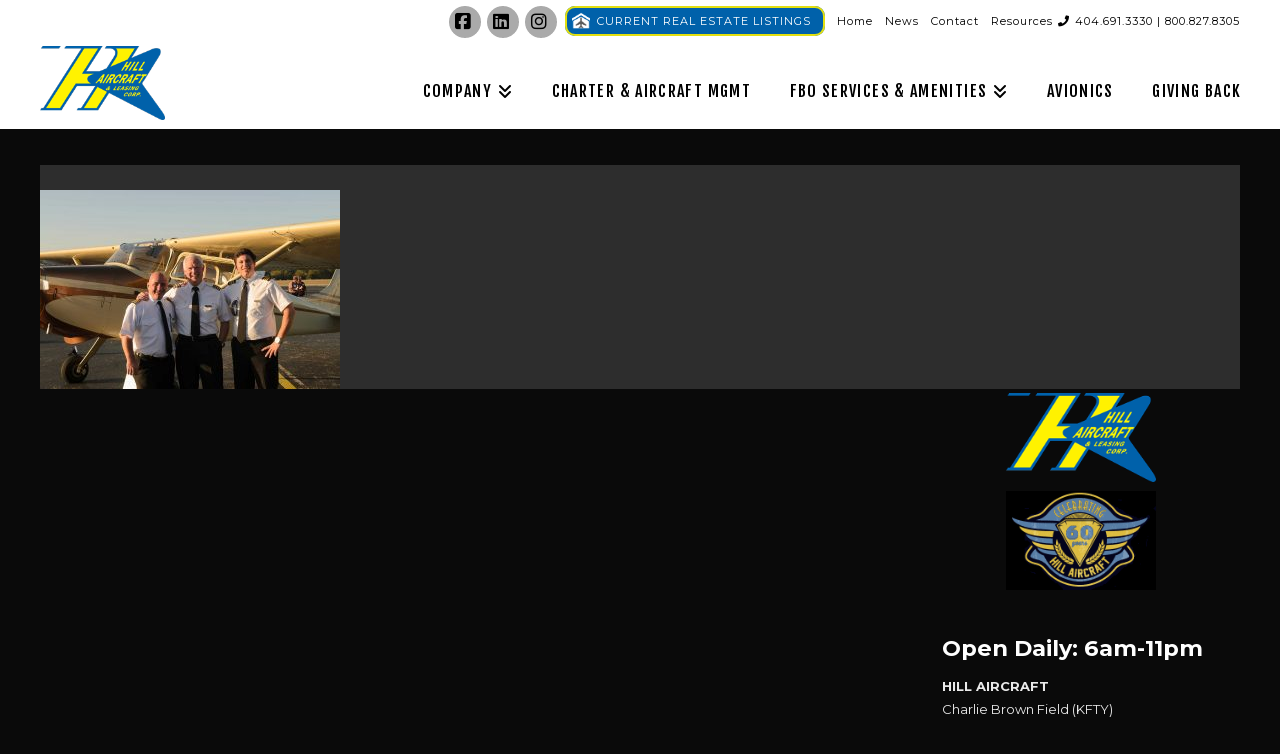

--- FILE ---
content_type: text/html; charset=UTF-8
request_url: http://hillaircraft.com/about/60th-anniversary/hillaircraft-7825/
body_size: 22562
content:
<!DOCTYPE html>
<html class="no-js" lang="en-US">
<head>
<meta charset="UTF-8">
<meta name="viewport" content="width=device-width, initial-scale=1.0">
<link rel="pingback" href="http://hillaircraft.com/xmlrpc.php">
<meta name='robots' content='index, follow, max-image-preview:large, max-snippet:-1, max-video-preview:-1' />

	<!-- This site is optimized with the Yoast SEO plugin v26.7 - https://yoast.com/wordpress/plugins/seo/ -->
	<title>HillAircraft-7825 - Hill Aircraft</title>
	<link rel="canonical" href="http://hillaircraft.com/about/60th-anniversary/hillaircraft-7825/" />
	<meta property="og:locale" content="en_US" />
	<meta property="og:type" content="article" />
	<meta property="og:title" content="HillAircraft-7825 - Hill Aircraft" />
	<meta property="og:url" content="http://hillaircraft.com/about/60th-anniversary/hillaircraft-7825/" />
	<meta property="og:site_name" content="Hill Aircraft" />
	<meta property="og:image" content="http://hillaircraft.com/about/60th-anniversary/hillaircraft-7825" />
	<meta property="og:image:width" content="1500" />
	<meta property="og:image:height" content="993" />
	<meta property="og:image:type" content="image/jpeg" />
	<script type="application/ld+json" class="yoast-schema-graph">{"@context":"https://schema.org","@graph":[{"@type":"WebPage","@id":"http://hillaircraft.com/about/60th-anniversary/hillaircraft-7825/","url":"http://hillaircraft.com/about/60th-anniversary/hillaircraft-7825/","name":"HillAircraft-7825 - Hill Aircraft","isPartOf":{"@id":"https://hillaircraft.com/#website"},"primaryImageOfPage":{"@id":"http://hillaircraft.com/about/60th-anniversary/hillaircraft-7825/#primaryimage"},"image":{"@id":"http://hillaircraft.com/about/60th-anniversary/hillaircraft-7825/#primaryimage"},"thumbnailUrl":"http://hillaircraft.com/wp-content/uploads/2014/06/HillAircraft-7825.jpg","datePublished":"2017-09-07T14:50:25+00:00","breadcrumb":{"@id":"http://hillaircraft.com/about/60th-anniversary/hillaircraft-7825/#breadcrumb"},"inLanguage":"en-US","potentialAction":[{"@type":"ReadAction","target":["http://hillaircraft.com/about/60th-anniversary/hillaircraft-7825/"]}]},{"@type":"ImageObject","inLanguage":"en-US","@id":"http://hillaircraft.com/about/60th-anniversary/hillaircraft-7825/#primaryimage","url":"http://hillaircraft.com/wp-content/uploads/2014/06/HillAircraft-7825.jpg","contentUrl":"http://hillaircraft.com/wp-content/uploads/2014/06/HillAircraft-7825.jpg","width":1500,"height":993},{"@type":"BreadcrumbList","@id":"http://hillaircraft.com/about/60th-anniversary/hillaircraft-7825/#breadcrumb","itemListElement":[{"@type":"ListItem","position":1,"name":"Home","item":"https://hillaircraft.com/"},{"@type":"ListItem","position":2,"name":"Company","item":"https://hillaircraft.com/about/"},{"@type":"ListItem","position":3,"name":"60th Anniversary","item":"http://hillaircraft.com/about/60th-anniversary/"},{"@type":"ListItem","position":4,"name":"HillAircraft-7825"}]},{"@type":"WebSite","@id":"https://hillaircraft.com/#website","url":"https://hillaircraft.com/","name":"Hill Aircraft","description":"Hill Aircraft","potentialAction":[{"@type":"SearchAction","target":{"@type":"EntryPoint","urlTemplate":"https://hillaircraft.com/?s={search_term_string}"},"query-input":{"@type":"PropertyValueSpecification","valueRequired":true,"valueName":"search_term_string"}}],"inLanguage":"en-US"}]}</script>
	<!-- / Yoast SEO plugin. -->


<link rel='dns-prefetch' href='//fonts.googleapis.com' />
<link rel="alternate" type="application/rss+xml" title="Hill Aircraft &raquo; Feed" href="http://hillaircraft.com/feed/" />
<link rel="alternate" type="application/rss+xml" title="Hill Aircraft &raquo; Comments Feed" href="http://hillaircraft.com/comments/feed/" />
<link rel="alternate" title="oEmbed (JSON)" type="application/json+oembed" href="http://hillaircraft.com/wp-json/oembed/1.0/embed?url=http%3A%2F%2Fhillaircraft.com%2Fabout%2F60th-anniversary%2Fhillaircraft-7825%2F" />
<link rel="alternate" title="oEmbed (XML)" type="text/xml+oembed" href="http://hillaircraft.com/wp-json/oembed/1.0/embed?url=http%3A%2F%2Fhillaircraft.com%2Fabout%2F60th-anniversary%2Fhillaircraft-7825%2F&#038;format=xml" />
<style id='wp-img-auto-sizes-contain-inline-css' type='text/css'>
img:is([sizes=auto i],[sizes^="auto," i]){contain-intrinsic-size:3000px 1500px}
/*# sourceURL=wp-img-auto-sizes-contain-inline-css */
</style>
<style id='wp-emoji-styles-inline-css' type='text/css'>

	img.wp-smiley, img.emoji {
		display: inline !important;
		border: none !important;
		box-shadow: none !important;
		height: 1em !important;
		width: 1em !important;
		margin: 0 0.07em !important;
		vertical-align: -0.1em !important;
		background: none !important;
		padding: 0 !important;
	}
/*# sourceURL=wp-emoji-styles-inline-css */
</style>
<link rel='stylesheet' id='wp-components-css' href='http://hillaircraft.com/wp-includes/css/dist/components/style.min.css?ver=6.9' type='text/css' media='all' />
<link rel='stylesheet' id='wp-preferences-css' href='http://hillaircraft.com/wp-includes/css/dist/preferences/style.min.css?ver=6.9' type='text/css' media='all' />
<link rel='stylesheet' id='wp-block-editor-css' href='http://hillaircraft.com/wp-includes/css/dist/block-editor/style.min.css?ver=6.9' type='text/css' media='all' />
<link rel='stylesheet' id='popup-maker-block-library-style-css' href='http://hillaircraft.com/wp-content/plugins/popup-maker/dist/packages/block-library-style.css?ver=dbea705cfafe089d65f1' type='text/css' media='all' />
<link rel='stylesheet' id='dashicons-css' href='http://hillaircraft.com/wp-includes/css/dashicons.min.css?ver=6.9' type='text/css' media='all' />
<link rel='stylesheet' id='essgrid-blocks-editor-css-css' href='http://hillaircraft.com/wp-content/plugins/essential-grid/public/includes/builders/gutenberg/build/index.css?ver=1766077820' type='text/css' media='all' />
<link rel='stylesheet' id='admin-bar-css' href='http://hillaircraft.com/wp-includes/css/admin-bar.min.css?ver=6.9' type='text/css' media='all' />
<style id='admin-bar-inline-css' type='text/css'>

    /* Hide CanvasJS credits for P404 charts specifically */
    #p404RedirectChart .canvasjs-chart-credit {
        display: none !important;
    }
    
    #p404RedirectChart canvas {
        border-radius: 6px;
    }

    .p404-redirect-adminbar-weekly-title {
        font-weight: bold;
        font-size: 14px;
        color: #fff;
        margin-bottom: 6px;
    }

    #wpadminbar #wp-admin-bar-p404_free_top_button .ab-icon:before {
        content: "\f103";
        color: #dc3545;
        top: 3px;
    }
    
    #wp-admin-bar-p404_free_top_button .ab-item {
        min-width: 80px !important;
        padding: 0px !important;
    }
    
    /* Ensure proper positioning and z-index for P404 dropdown */
    .p404-redirect-adminbar-dropdown-wrap { 
        min-width: 0; 
        padding: 0;
        position: static !important;
    }
    
    #wpadminbar #wp-admin-bar-p404_free_top_button_dropdown {
        position: static !important;
    }
    
    #wpadminbar #wp-admin-bar-p404_free_top_button_dropdown .ab-item {
        padding: 0 !important;
        margin: 0 !important;
    }
    
    .p404-redirect-dropdown-container {
        min-width: 340px;
        padding: 18px 18px 12px 18px;
        background: #23282d !important;
        color: #fff;
        border-radius: 12px;
        box-shadow: 0 8px 32px rgba(0,0,0,0.25);
        margin-top: 10px;
        position: relative !important;
        z-index: 999999 !important;
        display: block !important;
        border: 1px solid #444;
    }
    
    /* Ensure P404 dropdown appears on hover */
    #wpadminbar #wp-admin-bar-p404_free_top_button .p404-redirect-dropdown-container { 
        display: none !important;
    }
    
    #wpadminbar #wp-admin-bar-p404_free_top_button:hover .p404-redirect-dropdown-container { 
        display: block !important;
    }
    
    #wpadminbar #wp-admin-bar-p404_free_top_button:hover #wp-admin-bar-p404_free_top_button_dropdown .p404-redirect-dropdown-container {
        display: block !important;
    }
    
    .p404-redirect-card {
        background: #2c3338;
        border-radius: 8px;
        padding: 18px 18px 12px 18px;
        box-shadow: 0 2px 8px rgba(0,0,0,0.07);
        display: flex;
        flex-direction: column;
        align-items: flex-start;
        border: 1px solid #444;
    }
    
    .p404-redirect-btn {
        display: inline-block;
        background: #dc3545;
        color: #fff !important;
        font-weight: bold;
        padding: 5px 22px;
        border-radius: 8px;
        text-decoration: none;
        font-size: 17px;
        transition: background 0.2s, box-shadow 0.2s;
        margin-top: 8px;
        box-shadow: 0 2px 8px rgba(220,53,69,0.15);
        text-align: center;
        line-height: 1.6;
    }
    
    .p404-redirect-btn:hover {
        background: #c82333;
        color: #fff !important;
        box-shadow: 0 4px 16px rgba(220,53,69,0.25);
    }
    
    /* Prevent conflicts with other admin bar dropdowns */
    #wpadminbar .ab-top-menu > li:hover > .ab-item,
    #wpadminbar .ab-top-menu > li.hover > .ab-item {
        z-index: auto;
    }
    
    #wpadminbar #wp-admin-bar-p404_free_top_button:hover > .ab-item {
        z-index: 999998 !important;
    }
    
/*# sourceURL=admin-bar-inline-css */
</style>
<link rel='stylesheet' id='x-stack-css' href='http://hillaircraft.com/wp-content/themes/x/framework/dist/css/site/stacks/renew.css?ver=10.7.11' type='text/css' media='all' />
<link rel='stylesheet' id='x-child-css' href='http://hillaircraft.com/wp-content/themes/x-child/style.css?ver=10.7.11' type='text/css' media='all' />
<link rel='stylesheet' id='popup-maker-site-css' href='//hillaircraft.com/wp-content/uploads/pum/pum-site-styles.css?generated=1755158586&#038;ver=1.21.5' type='text/css' media='all' />
<link rel='stylesheet' id='js_composer_front-css' href='http://hillaircraft.com/wp-content/plugins/js_composer/assets/css/js_composer.min.css?ver=8.7.2' type='text/css' media='all' />
<link rel='stylesheet' id='tp-fontello-css' href='http://hillaircraft.com/wp-content/plugins/essential-grid/public/assets/font/fontello/css/fontello.css?ver=3.1.10' type='text/css' media='all' />
<link rel='stylesheet' id='esg-plugin-settings-css' href='http://hillaircraft.com/wp-content/plugins/essential-grid/public/assets/css/settings.css?ver=3.1.10' type='text/css' media='all' />
<link rel='stylesheet' id='tp-open-sans-css' href='http://fonts.googleapis.com/css?family=Open+Sans%3A300%2C400%2C600%2C700%2C800&#038;ver=1.1.6' type='text/css' media='all' />
<link rel='stylesheet' id='tp-raleway-css' href='http://fonts.googleapis.com/css?family=Raleway%3A100%2C200%2C300%2C400%2C500%2C600%2C700%2C800%2C900&#038;ver=1.1.6' type='text/css' media='all' />
<link rel='stylesheet' id='tp-droid-serif-css' href='http://fonts.googleapis.com/css?family=Droid+Serif%3A400%2C700&#038;ver=1.1.6' type='text/css' media='all' />
<style id='cs-inline-css' type='text/css'>
@media (min-width:1200px){.x-hide-xl{display:none !important;}}@media (min-width:979px) and (max-width:1199px){.x-hide-lg{display:none !important;}}@media (min-width:767px) and (max-width:978px){.x-hide-md{display:none !important;}}@media (min-width:480px) and (max-width:766px){.x-hide-sm{display:none !important;}}@media (max-width:479px){.x-hide-xs{display:none !important;}} a,h1 a:hover,h2 a:hover,h3 a:hover,h4 a:hover,h5 a:hover,h6 a:hover,.x-comment-time:hover,#reply-title small a,.comment-reply-link:hover,.x-comment-author a:hover,.x-recent-posts a:hover .h-recent-posts{color:#0c62ad;}a:hover,#reply-title small a:hover{color:#e2df0f;}.entry-title i,.entry-title svg{color:#dddddd;}a.x-img-thumbnail:hover,li.bypostauthor > article.comment{border-color:#0c62ad;}.flex-direction-nav a,.flex-control-nav a:hover,.flex-control-nav a.flex-active,.x-dropcap,.x-skill-bar .bar,.x-pricing-column.featured h2,.h-comments-title small,.x-pagination a:hover,.woocommerce-pagination a:hover,.x-entry-share .x-share:hover,.entry-thumb,.widget_tag_cloud .tagcloud a:hover,.widget_product_tag_cloud .tagcloud a:hover,.x-highlight,.x-recent-posts .x-recent-posts-img:after,.x-portfolio-filters{background-color:#0c62ad;}.x-portfolio-filters:hover{background-color:#e2df0f;}.x-main{width:calc(72% - 3.20197%);}.x-sidebar{width:calc(100% - 3.20197% - 72%);}.h-landmark{font-weight:400;}.x-comment-author a{color:#eaeaea;}.x-comment-author a,.comment-form-author label,.comment-form-email label,.comment-form-url label,.comment-form-rating label,.comment-form-comment label,.widget_calendar #wp-calendar caption,.widget_calendar #wp-calendar th,.x-accordion-heading .x-accordion-toggle,.x-nav-tabs > li > a:hover,.x-nav-tabs > .active > a,.x-nav-tabs > .active > a:hover{color:#1367ad;}.widget_calendar #wp-calendar th{border-bottom-color:#1367ad;}.x-pagination span.current,.woocommerce-pagination span[aria-current],.x-portfolio-filters-menu,.widget_tag_cloud .tagcloud a,.h-feature-headline span i,.widget_price_filter .ui-slider .ui-slider-handle{background-color:#1367ad;}@media (max-width:978.98px){}html{font-size:13px;}@media (min-width:500px){html{font-size:calc(13px + (13 - 13) * ((100vw - 500px) / (1000 - 500)));}}@media (min-width:1000px){html{font-size:13px;}}body{font-style:normal;font-weight:400;color:#eaeaea;background:#0a0a0a;}.w-b{font-weight:400 !important;}h1,h2,h3,h4,h5,h6,.h1,.h2,.h3,.h4,.h5,.h6,.x-text-headline{font-family:"Montserrat",sans-serif;font-style:normal;font-weight:700;}h1,.h1{letter-spacing:-0.035em;}h2,.h2{letter-spacing:-0.035em;}h3,.h3{letter-spacing:-0.035em;}h4,.h4{letter-spacing:-0.035em;}h5,.h5{letter-spacing:-0.035em;}h6,.h6{letter-spacing:-0.035em;}.w-h{font-weight:700 !important;}.x-container.width{width:88%;}.x-container.max{max-width:1200px;}.x-bar-content.x-container.width{flex-basis:88%;}.x-main.full{float:none;clear:both;display:block;width:auto;}@media (max-width:978.98px){.x-main.full,.x-main.left,.x-main.right,.x-sidebar.left,.x-sidebar.right{float:none;display:block;width:auto !important;}}.entry-header,.entry-content{font-size:1rem;}body,input,button,select,textarea{font-family:"Montserrat",sans-serif;}h1,h2,h3,h4,h5,h6,.h1,.h2,.h3,.h4,.h5,.h6,h1 a,h2 a,h3 a,h4 a,h5 a,h6 a,.h1 a,.h2 a,.h3 a,.h4 a,.h5 a,.h6 a,blockquote{color:#1367ad;}.cfc-h-tx{color:#1367ad !important;}.cfc-h-bd{border-color:#1367ad !important;}.cfc-h-bg{background-color:#1367ad !important;}.cfc-b-tx{color:#eaeaea !important;}.cfc-b-bd{border-color:#eaeaea !important;}.cfc-b-bg{background-color:#eaeaea !important;}.x-btn,.button,[type="submit"]{color:#ffffff;border-color:#000000;background-color:#296fad;margin-bottom:0.25em;text-shadow:0 0.075em 0.075em rgba(0,0,0,0.5);box-shadow:0 0.25em 0 0 #053f8c,0 4px 9px rgba(0,0,0,0.75);border-radius:0.25em;padding:0.385em 0.923em 0.538em;font-size:13px;}.x-btn:hover,.button:hover,[type="submit"]:hover{color:#ffffff;border-color:#000000;background-color:#4291ce;margin-bottom:0.25em;text-shadow:0 0.075em 0.075em rgba(0,0,0,0.5);box-shadow:0 0.25em 0 0 #296fad,0 4px 9px rgba(0,0,0,0.75);}.x-btn.x-btn-real,.x-btn.x-btn-real:hover{margin-bottom:0.25em;text-shadow:0 0.075em 0.075em rgba(0,0,0,0.65);}.x-btn.x-btn-real{box-shadow:0 0.25em 0 0 #053f8c,0 4px 9px rgba(0,0,0,0.75);}.x-btn.x-btn-real:hover{box-shadow:0 0.25em 0 0 #296fad,0 4px 9px rgba(0,0,0,0.75);}.x-btn.x-btn-flat,.x-btn.x-btn-flat:hover{margin-bottom:0;text-shadow:0 0.075em 0.075em rgba(0,0,0,0.65);box-shadow:none;}.x-btn.x-btn-transparent,.x-btn.x-btn-transparent:hover{margin-bottom:0;border-width:3px;text-shadow:none;text-transform:uppercase;background-color:transparent;box-shadow:none;}.x-topbar .p-info,.x-topbar .p-info a,.x-topbar .x-social-global a{color:#ffffff;}.x-topbar .p-info a:hover{color:#959baf;}.x-topbar{background-color:#1f2c39;}.x-navbar .desktop .x-nav > li:before{padding-top:37px;}.x-navbar .desktop .x-nav > li > a,.x-navbar .desktop .sub-menu li > a,.x-navbar .mobile .x-nav li a{color:rgb(0,0,0);}.x-navbar .desktop .x-nav > li > a:hover,.x-navbar .desktop .x-nav > .x-active > a,.x-navbar .desktop .x-nav > .current-menu-item > a,.x-navbar .desktop .sub-menu li > a:hover,.x-navbar .desktop .sub-menu li.x-active > a,.x-navbar .desktop .sub-menu li.current-menu-item > a,.x-navbar .desktop .x-nav .x-megamenu > .sub-menu > li > a,.x-navbar .mobile .x-nav li > a:hover,.x-navbar .mobile .x-nav li.x-active > a,.x-navbar .mobile .x-nav li.current-menu-item > a{color:rgb(76,156,212);}.x-btn-navbar,.x-btn-navbar:hover{color:#ffffff;}.x-navbar .desktop .sub-menu li:before,.x-navbar .desktop .sub-menu li:after{background-color:rgb(0,0,0);}.x-navbar,.x-navbar .sub-menu{background-color:#000000 !important;}.x-btn-navbar,.x-btn-navbar.collapsed:hover{background-color:#476481;}.x-btn-navbar.collapsed{background-color:#3e5771;}.x-navbar .desktop .x-nav > li > a:hover > span,.x-navbar .desktop .x-nav > li.x-active > a > span,.x-navbar .desktop .x-nav > li.current-menu-item > a > span{box-shadow:0 2px 0 0 rgb(76,156,212);}.x-navbar .desktop .x-nav > li > a{height:60px;padding-top:37px;}.x-navbar .desktop .x-nav > li ul{top:60px;}.x-colophon.bottom{background-color:#3a85dc;}.x-colophon.bottom,.x-colophon.bottom a,.x-colophon.bottom .x-social-global a{color:#ffffff;}.x-navbar-inner{min-height:60px;}.x-brand{margin-top:22px;font-family:"Lato",sans-serif;font-size:30px;font-style:normal;font-weight:700;letter-spacing:-0.035em;color:#272727;}.x-brand:hover,.x-brand:focus{color:#272727;}.x-brand img{width:calc(250px / 2);}.x-navbar .x-nav-wrap .x-nav > li > a{font-family:"Fjalla One",sans-serif;font-style:normal;font-weight:400;letter-spacing:0.085em;text-transform:uppercase;}.x-navbar .desktop .x-nav > li > a{font-size:16px;}.x-navbar .desktop .x-nav > li > a:not(.x-btn-navbar-woocommerce){padding-left:10px;padding-right:10px;}.x-navbar .desktop .x-nav > li > a > span{margin-right:-0.085em;}.x-btn-navbar{margin-top:20px;}.x-btn-navbar,.x-btn-navbar.collapsed{font-size:24px;}@media (max-width:979px){.x-widgetbar{left:0;right:0;}}.x-colophon.bottom{background-color:#3a85dc;}.x-colophon.bottom,.x-colophon.bottom a,.x-colophon.bottom .x-social-global a{color:#ffffff;}.bg .mejs-container,.x-video .mejs-container{position:unset !important;} @font-face{font-family:'FontAwesomePro';font-style:normal;font-weight:900;font-display:block;src:url('http://hillaircraft.com/wp-content/plugins/cornerstone/assets/fonts/fa-solid-900.woff2?ver=6.7.2') format('woff2'),url('http://hillaircraft.com/wp-content/plugins/cornerstone/assets/fonts/fa-solid-900.ttf?ver=6.7.2') format('truetype');}[data-x-fa-pro-icon]{font-family:"FontAwesomePro" !important;}[data-x-fa-pro-icon]:before{content:attr(data-x-fa-pro-icon);}[data-x-icon],[data-x-icon-o],[data-x-icon-l],[data-x-icon-s],[data-x-icon-b],[data-x-icon-sr],[data-x-icon-ss],[data-x-icon-sl],[data-x-fa-pro-icon],[class*="cs-fa-"]{display:inline-flex;font-style:normal;font-weight:400;text-decoration:inherit;text-rendering:auto;-webkit-font-smoothing:antialiased;-moz-osx-font-smoothing:grayscale;}[data-x-icon].left,[data-x-icon-o].left,[data-x-icon-l].left,[data-x-icon-s].left,[data-x-icon-b].left,[data-x-icon-sr].left,[data-x-icon-ss].left,[data-x-icon-sl].left,[data-x-fa-pro-icon].left,[class*="cs-fa-"].left{margin-right:0.5em;}[data-x-icon].right,[data-x-icon-o].right,[data-x-icon-l].right,[data-x-icon-s].right,[data-x-icon-b].right,[data-x-icon-sr].right,[data-x-icon-ss].right,[data-x-icon-sl].right,[data-x-fa-pro-icon].right,[class*="cs-fa-"].right{margin-left:0.5em;}[data-x-icon]:before,[data-x-icon-o]:before,[data-x-icon-l]:before,[data-x-icon-s]:before,[data-x-icon-b]:before,[data-x-icon-sr]:before,[data-x-icon-ss]:before,[data-x-icon-sl]:before,[data-x-fa-pro-icon]:before,[class*="cs-fa-"]:before{line-height:1;}@font-face{font-family:'FontAwesome';font-style:normal;font-weight:900;font-display:block;src:url('http://hillaircraft.com/wp-content/plugins/cornerstone/assets/fonts/fa-solid-900.woff2?ver=6.7.2') format('woff2'),url('http://hillaircraft.com/wp-content/plugins/cornerstone/assets/fonts/fa-solid-900.ttf?ver=6.7.2') format('truetype');}[data-x-icon],[data-x-icon-s],[data-x-icon][class*="cs-fa-"]{font-family:"FontAwesome" !important;font-weight:900;}[data-x-icon]:before,[data-x-icon][class*="cs-fa-"]:before{content:attr(data-x-icon);}[data-x-icon-s]:before{content:attr(data-x-icon-s);}@font-face{font-family:'FontAwesomeRegular';font-style:normal;font-weight:400;font-display:block;src:url('http://hillaircraft.com/wp-content/plugins/cornerstone/assets/fonts/fa-regular-400.woff2?ver=6.7.2') format('woff2'),url('http://hillaircraft.com/wp-content/plugins/cornerstone/assets/fonts/fa-regular-400.ttf?ver=6.7.2') format('truetype');}@font-face{font-family:'FontAwesomePro';font-style:normal;font-weight:400;font-display:block;src:url('http://hillaircraft.com/wp-content/plugins/cornerstone/assets/fonts/fa-regular-400.woff2?ver=6.7.2') format('woff2'),url('http://hillaircraft.com/wp-content/plugins/cornerstone/assets/fonts/fa-regular-400.ttf?ver=6.7.2') format('truetype');}[data-x-icon-o]{font-family:"FontAwesomeRegular" !important;}[data-x-icon-o]:before{content:attr(data-x-icon-o);}@font-face{font-family:'FontAwesomeLight';font-style:normal;font-weight:300;font-display:block;src:url('http://hillaircraft.com/wp-content/plugins/cornerstone/assets/fonts/fa-light-300.woff2?ver=6.7.2') format('woff2'),url('http://hillaircraft.com/wp-content/plugins/cornerstone/assets/fonts/fa-light-300.ttf?ver=6.7.2') format('truetype');}@font-face{font-family:'FontAwesomePro';font-style:normal;font-weight:300;font-display:block;src:url('http://hillaircraft.com/wp-content/plugins/cornerstone/assets/fonts/fa-light-300.woff2?ver=6.7.2') format('woff2'),url('http://hillaircraft.com/wp-content/plugins/cornerstone/assets/fonts/fa-light-300.ttf?ver=6.7.2') format('truetype');}[data-x-icon-l]{font-family:"FontAwesomeLight" !important;font-weight:300;}[data-x-icon-l]:before{content:attr(data-x-icon-l);}@font-face{font-family:'FontAwesomeBrands';font-style:normal;font-weight:normal;font-display:block;src:url('http://hillaircraft.com/wp-content/plugins/cornerstone/assets/fonts/fa-brands-400.woff2?ver=6.7.2') format('woff2'),url('http://hillaircraft.com/wp-content/plugins/cornerstone/assets/fonts/fa-brands-400.ttf?ver=6.7.2') format('truetype');}[data-x-icon-b]{font-family:"FontAwesomeBrands" !important;}[data-x-icon-b]:before{content:attr(data-x-icon-b);}.widget.widget_rss li .rsswidget:before{content:"\f35d";padding-right:0.4em;font-family:"FontAwesome";}@import url('https://fonts.googleapis.com/css?family=Montserrat:400,600,700,900&display=swap');.home_Center_Img{padding-top:120px;}.footer_Wrapper{text-align:left;}.footer_Logo{font-size:28px;font-weight:700;}.footer_Logo_Box{display:flex;justify-content:center;flex-direction:row;width:100%;flex-wrap:wrap;}.footer_Logo_Box div{margin:10px;max-width:160px;}.display_None{display:none!important;}.x-nav-tabs{min-height:0px!important;}.goto_HOF{cursor:pointer}.charter_Bkgnd{background-position:right center!important;}.wpcf7 p{margin-bottom:0.375em;font-size:18px;}.font22{font-size:22px;}.blue_Plane{list-style-image:url("/wp-content/uploads/2024/03/blueplane2.png");margin-left:40px;font-size:22px;}.clean_Form select,.clean_Form textarea,.clean_Form input[type=text],.clean_Form input[type=datetime],.clean_Form input[type=datetime-local],.clean_Form input[type=date],.clean_Form input[type=month],.clean_Form input[type=time],.clean_Form input[type=week],.clean_Form input[type=number],input[type=email],.clean_Form input[type=url],.clean_Form input[type=search],.clean_Form input[type=tel],.clean_Form input[type=color],.clean_Form .uneditable-input{display:inline-block;height:50px;margin-bottom:20px;border:none;border-bottom:2px solid #ddd;padding:0 0.65em;font-size:18px;line-height:normal;color:#000;background-color:#fff;}::placeholder{color:#000!important;opacity:1;}.align_Center{text-align:center!important;}.vc_gitem-zone{position:relative;background-repeat:no-repeat;background-position:50% 50%;background-size:contain;background-clip:border-box;box-sizing:border-box;overflow:hidden;}.justabove{min-height:48px!important;}.vc-gitem-zone-height-mode-auto:before{content:"";display:block;padding-top:50%;}.left{float:none;width:100%!important;}.type-post{color:#000!important;}.type-post .entry-wrap .entry-content blockquote{color:#0061aa!important;}.format-quote .entry-title:before{content:none;}.entry-title-sub{display:block;margin:0.725em 0 0;font-size:17px;font-weight:400;color:#000;line-height:1.1;}.format-standard .entry-title:before{content:none;}.type-post .entry-wrap .entry-header h1{color:#0061aa!important;font-size:35px;}.format-quote .entry-wrap .entry-header h1{color:#0061aa!important;font-size:25px;}.x-header-landmark{padding:30px 0;border:1px solid #f2f2f2;border-left:0;border-right:0;display:none;}.site_white{background-color:#fff!important;}.site{background-color:inherit!important;}.news_Center{width:100%;max-width:610px;}.news_Blog > h4,.vc_gitem-post-data-source-post_title h4{color:#0061aa!important;}.h-recent-posts{color:#0061aa!important;}.vc_gitem-post-data-source-post_excerpt p{color:#000!important;}.cit_Image1,.cj1_Image1{width:576px;height:385px;}.cit_Image2,.cj1_Image2{width:576px;height:390px;}.cit_Image4,.cj1_Image4{width:576px;height:874px;}body div#ui-datepicker-div[style]{z-index:9999999999!important;background:#fff;}.ui-datepicker-prev{padding:0px 10px;float:left;}.ui-datepicker-next{padding:0px 10px;float:right;}.ui-datepicker{padding:20px;border:solid 1px #000;}.ui-datepicker-title{font-weight:700;text-align:center;}.ui-datepicker-calendar{color:#000;}.ui-datepicker-month,.ui-datepicker-year{color:#000;}.ui-datepicker-calendar td{border-top:1px solid #000!important;}.box_Pad{padding:10px;}.header_Title{font-size:25px;color:#000;font-weight:700;}.header_Subtitle{font-size:20px;margin-bottom:10px;color:#000;}.background_White{background:#fff;}.background_Black{background:#000;}.pop_Name{font-size:25px;font-weight:700;padding-bottom:10px;color:#000;font-family:'Montserrat';}.pop_Title{font-size:19px;font-weight:500;padding-bottom:10px;color:#0061aa;font-family:'Montserrat';}.pop_Copy{padding-top:15px;border-top:solid 1px #000;line-height:28px;font-family:'Montserrat';}.pad_Column{padding:0px 50px;}.bio_Name{font-size:23px;text-transform:uppercase;color:#000;font-weight:700;font-family:'Montserrat';}.bio_Title{font-size:19px;line-height:23px;font-weight:400;color:#0061aa!important;font-family:'Montserrat';}a.x-img,.x-img{display:block;padding:0px;}.flexColumn{display:flex;flex-direction:column;justify-content:center;margin:0px auto;width:100%;max-width:564px;}.realEstateBtn{margin:0px 8px;padding:6px 12px 6px 30px;background:#0061aa url('/wp-content/uploads/2021/07/realestate.png') no-repeat;background-size:18px;background-position:5px 4px;border:solid 2px #e2df0f;border-radius:10px;color:#fff!important;width:300px;}.x-navbar .desktop .x-nav > li > a:not(.x-btn-navbar-woocommerce){padding-left:20px;padding-right:20px;}.wpcf7-quiz-label{color:#000!important;font-size:20px;font-weight:bold;}.x-navbar .desktop .x-nav li>a>span:after{display:none;}.banner_Notice{padding:10px 40px 30px;margin:0px auto;max-width:100%;width:100%;background:#0061aa!important;;color:#fff;font-size:20px;}footer{z-index:0;}.survey_Box{position:fixed;bottom:0px;right:0px;width:100%;max-width:350px;padding:20px;background:url('https://hillaircraft.com/wp-content/uploads/2018/11/bluesky.jpg') no-repeat;background-size:cover;background-position:center center;}.survey_Copy{font-size:20px;line-height:25px;text-shadow:2px 2px 40px #666;margin:0px 0px 20px 0px;}.survey_Button{text-align:center;padding:0px 0px;background:#000;font-size:25px;border-radius:30px;}.survey_Close_Button{cursor:pointer;}.job_Box_Single{width:100%;border-bottom:1px solid #fff;padding:5px 20px 0px 10px;margin-bottom:10px;float:left;}.job_Date{font-size:12px;color:#fff;font-weight:700;}.job_Title{font-size:20px;}.job_Description{font-size:17px;font-weight:300;font-family:'Raleway';}.info_Button{float:right;}.info_Button_Link{color:#fff;background:#c00;padding:5px 8px;font-size:17px;font-weight:700;border-radius:8px;}.copy_Padding1{padding-left:10px!important;padding-right:10px!important;}.career_Image{box-shadow:4px 4px 8px #000;max-height:470px;}.header_Box{position:relative;height:470px;width:100%;max-width:740px;padding:50px 50px;margin:0px auto;background:#fff;box-shadow:4px 4px 8px #000;}.copy_Headline{font-size:35px;margin-bottom:25px;font-family:'Montserrat';font-weight:700;line-height:45px;}.copy_Headline_Subtitle{font-size:28px;margin-bottom:35px;font-family:'Montserrat';font-weight:500;line-height:45px;}.copy_Headline_Demi{font-size:20px;font-family:'Montserrat';font-weight:900;line-height:45px;}.copy_Headline_Demi2{font-size:20px;font-family:'Montserrat';font-weight:900;}.copy_Basic2{font-size:20px;font-family:'Montserrat';line-height:37px;font-weight:500;}.copy_Large{font-size:19px;line-height:25px;font-family:'Montserrat';}.large_Caption{font-size:25px;text-align:center;line-height:30px;padding-bottom:20px;font-family:'Montserrat';}.flex_Wrapper{display:flex;justify-content:center;}.button_Blue1{margin:auto;}.large_Button{font-size:30px;padding-top:10px;text-align:center;width:277px;margin:0px auto;font-family:'Montserrat';}.single-job_listing .x-root .site{background:#fff!important;font-family:'Montserrat';}.single-job_listing .x-root .site .x-header-landmark{display:none;}.post .entry-wrap{border:0!important;background-color:unset!important;}.job_listing .entry-wrap{padding:10px;background:#fff!important;color:#000;font-family:'Montserrat';}.job_listing .entry-wrap .entry-content{margin-top:10px;}.job_listing .entry-wrap .entry-header{display:none;}.job_listing .entry-wrap .entry-content .x-content-band .x-container .job_title_box{float:none;}.single-job_listing .x-root .site .x-container .x-sidebar .widget h4{color:#333!important;}.single-job_listing .x-root .site .x-container .x-sidebar .widget ul li{padding:10px}.single-job_listing .x-root .site .x-container .x-sidebar .widget ul li a{color:#fff!important;}.job_listing h2,.job_listing h3,.job_listing h4{color:#333!important;}.job_listing h2{line-height:0px;margin:0px!important;}.masthead{border-bottom:0px solid #000;padding-bottom:00px;}.copy_Basic{color:#666666;font-size:16px;}.copy_Title{font-size:22px;font-weight:700;color:#666666;}.embolden p strong{font-size:1.5em;line-height:20px;}.x-navbar,.x-navbar .sub-menu{background-color:#fff !important;}.x-topbar .p-info,.x-topbar .p-info a,.x-topbar .x-social-global a{color:#000;}.x-social-global a:hover.facebook{background-color:#ebf100;}.x-social-global a{display:inline-block;text-align:center;color:#fff;background-color:#aaa;border-radius:100em;}#slider_1794 .owl-item{font-size:21px;color:#000;}#text-11{font-size:17px;}.x-colophon.top{padding:40px 0px 50px 0px!important;background-color:#222!important;}.x-colophon .widget ul li{background-color:unset!important;}.x-content-band{margin:0 0 0;padding:40px 0;}.x-colophon.bottom{padding:0px 0;font-size:11px;line-height:1.3;text-align:center;color:#fff;background-color:#0061aa;}.color_Blue{color:#0061aa!important;}.color_Grey{color:#999999!important;}.color_Black{color:#000000!important;}.color_White{color:#ffffff!important;}footer h4{color:#fff!important;}footer a{color:#fff!important;}h1,h2,h3,h4,h5,h6,.h1,.h2,.h3,.h4,.h5,.h6,h1 a,h2 a,h3 a,h4 a,h5 a,h6 a,.h1 a,.h2 a,.h3 a,.h4 a,.h5 a,.h6 a,blockquote{color:#fff;}.contact_Wrapper{background:#ccc;padding:30px;border-radius:20px}.contact_Wrapper p{color:#000;}.contact_Wrapper h3{color:#333;}.wpcf7-quiz-label{color:#333;}.contact_Box_1{width:45%;float:left;margin-right:40px}.contact_Box_2{width:45%;float:left;padding:0px}.contact_Box_3{width:60%;float:left;margin-top:30px;}.contact_Box_4{width:100%;float:left;}.vc_toggle_title > h4{display:inline;color:#000;font-size:16px;font-family:'Poppins';}.x-container.width{width:100%!important;}.x-nav-tabs>li>a{padding:0.75em 0.75em 0.95em;font-size:14px;line-height:1.3;color:#fff;background-color:#ccc;}.active a:first-child,.active a:first-child:hover{background:#0061aa!important;color:#fff;}.x-topbar .p-info {float:right;}.x-navbar.x-navbar-fixed-top{background-color:#fff !important;}.x-topbar{background-color:#fff;}.x-brand {margin-top:0;}.site {background-color:#fff;}blockquote {border:0px;}.x-colophon.top {background-color:#000;}.widget ul li {background-color:#000;}.x-colophon .widget ul li {background-color:#000;}.h-landmark,.entry-title.h-landmark {letter-spacing:0em;}.entry-title:before {background-color:transparent;}.Pname {width:200px!important;margin-right:10px;}.Pleg {width:60px!important;float:left;margin-right:10px;display:inline;}.Pdob {width:150px!important;margin-right:10px;}.Pweight {width:100px!important;margin-right:10px;}.Pspecial {width:200px!important;margin-right:10px;}.Passenger input {display:inline;float:left;}.beverages div {display:inline;float:left;width:150px;padding-right:10px;}.Menu {width:60px!important;}.entry-wrap {border:0!important;background-color:#2D2D2D!important;}.x-accordion-inner{color:rgb(121,121,121);}#recaptcha_table #recaptcha_response_field{height:36px;font-size:15px;}.x-topbar .p-info {float:right;}.x-brand {margin-top:0;}.site {background-color:#000;}blockquote {border:0px;}.x-colophon.top {background-color:#000;}.widget ul li {background-color:#000;}.x-colophon .widget ul li {background-color:#000;}.h-landmark,.entry-title.h-landmark {letter-spacing:0em;}.entry-title:before {background-color:transparent;}.Pname {width:200px!important;margin-right:10px;}.Pleg {width:60px!important;float:left;margin-right:10px;display:inline;}.Pdob {width:150px!important;margin-right:10px;}.Pweight {width:100px!important;margin-right:10px;}.Pspecial {width:200px!important;margin-right:10px;}.Passenger input {display:inline;float:left;}.beverages div {display:inline;float:left;width:150px;padding-right:10px;}.Menu {width:60px!important;}.entry-wrap {border:0!important;background-color:#2D2D2D!important;}.x-accordion-inner{color:rgb(121,121,121);}#recaptcha_table #recaptcha_response_field{height:36px;font-size:15px;}@media screen and (max-width:1370px){.header_Box{position:relative;height:425px;width:100%;max-width:740px;padding:40px 40px;margin:0px auto;background:#fff;box-shadow:4px 4px 8px #000;}.copy_Headline{font-size:28px;margin-bottom:25px;font-family:'Montserrat';font-weight:700;line-height:33px;}.copy_Headline_Subtitle{font-size:22px;margin-bottom:28px;font-family:'Montserrat';font-weight:500;line-height:35px;}}@media screen and (max-width:1024px){.copy_Headline_Subtitle{font-size:19px;margin-bottom:28px;font-family:'Montserrat';font-weight:500;line-height:32px;}.header_Box{position:relative;height:400px;width:100%;max-width:740px;padding:40px 40px;margin:0px auto;background:#fff;box-shadow:4px 4px 8px #000;}.headline_Button{max-width:200px;}}@media screen and (max-width:768px){.copy_Headline{font-size:24px;margin-bottom:25px;font-family:'Montserrat';font-weight:700;line-height:30px;}.copy_Headline_Subtitle{font-size:18px;margin-bottom:28px;font-family:'Montserrat';font-weight:500;line-height:29px;}}@media screen and (max-width:768px){.banner_Notice{padding:20px;margin:30px auto;max-width:1000px;width:100%;background:#c00;color:#fff;font-size:15px;}}@media screen and (max-width:480px){.home_Center_Img{padding-top:40px;}.realEstateBtn{margin:0px auto;padding:6px 8px;background:#0061aa url('/wp-content/uploads/2021/07/realestate.png') no-repeat;border:solid 2px #e2df0f;border-radius:20px;color:#fff!important;position:absolute;width:300px;left:calc(50% - 150px);top:0px;font-size:12px;background-size:18px;background-position:9px 6px;}.x-topbar .p-info{float:none;margin:0px 0 11px;text-align:center;padding-top:30px;font-size:15px;line-height:20px;}.x-content-band{padding:40px 10px;}}
/*# sourceURL=cs-inline-css */
</style>
<script type="text/javascript" src="http://hillaircraft.com/wp-includes/js/jquery/jquery.min.js?ver=3.7.1" id="jquery-core-js"></script>
<script type="text/javascript" src="http://hillaircraft.com/wp-includes/js/jquery/jquery-migrate.min.js?ver=3.4.1" id="jquery-migrate-js"></script>
<script type="text/javascript" src="//hillaircraft.com/wp-content/plugins/revslider/sr6/assets/js/rbtools.min.js?ver=6.7.40" async id="tp-tools-js"></script>
<script type="text/javascript" src="//hillaircraft.com/wp-content/plugins/revslider/sr6/assets/js/rs6.min.js?ver=6.7.40" async id="revmin-js"></script>
<script></script><link rel="https://api.w.org/" href="http://hillaircraft.com/wp-json/" /><link rel="alternate" title="JSON" type="application/json" href="http://hillaircraft.com/wp-json/wp/v2/media/1732" /><link rel='shortlink' href='http://hillaircraft.com/?p=1732' />
<script type="text/javascript">

var jQ = jQuery.noConflict();
var the_Email = "";
jQ( function(){ 

var the_Dept = jQ('.department').text();

switch(the_Dept){

case "Line Service" :
 the_Email = "waded@hillaircraft.com";
break;

case "Charter and Aircraft Management" :
 the_Email = "wills@hillaircraft.com";
break;

case "Customer Service" :
 the_Email = "shannam@hillaircraft.com";
break;

case "Maintenance" :
 the_Email = "ginat@hillaircraft.com";
break;

case "Parts" :
 the_Email = "ron@hillaircraft.com";
break;

default:
the_Email = "andrewash@hillaircraft.com";

}// end switch

jQ('.wpcf7-hidden').val(the_Email);


});//end jq ready

</script><link rel="stylesheet" href="https://use.fontawesome.com/releases/v5.6.1/css/all.css" integrity="sha384-gfdkjb5BdAXd+lj+gudLWI+BXq4IuLW5IT+brZEZsLFm++aCMlF1V92rMkPaX4PP" crossorigin="anonymous">

<meta name="generator" content="Powered by WPBakery Page Builder - drag and drop page builder for WordPress."/>
<meta name="generator" content="Powered by Slider Revolution 6.7.40 - responsive, Mobile-Friendly Slider Plugin for WordPress with comfortable drag and drop interface." />
<script>function setREVStartSize(e){
			//window.requestAnimationFrame(function() {
				window.RSIW = window.RSIW===undefined ? window.innerWidth : window.RSIW;
				window.RSIH = window.RSIH===undefined ? window.innerHeight : window.RSIH;
				try {
					var pw = document.getElementById(e.c).parentNode.offsetWidth,
						newh;
					pw = pw===0 || isNaN(pw) || (e.l=="fullwidth" || e.layout=="fullwidth") ? window.RSIW : pw;
					e.tabw = e.tabw===undefined ? 0 : parseInt(e.tabw);
					e.thumbw = e.thumbw===undefined ? 0 : parseInt(e.thumbw);
					e.tabh = e.tabh===undefined ? 0 : parseInt(e.tabh);
					e.thumbh = e.thumbh===undefined ? 0 : parseInt(e.thumbh);
					e.tabhide = e.tabhide===undefined ? 0 : parseInt(e.tabhide);
					e.thumbhide = e.thumbhide===undefined ? 0 : parseInt(e.thumbhide);
					e.mh = e.mh===undefined || e.mh=="" || e.mh==="auto" ? 0 : parseInt(e.mh,0);
					if(e.layout==="fullscreen" || e.l==="fullscreen")
						newh = Math.max(e.mh,window.RSIH);
					else{
						e.gw = Array.isArray(e.gw) ? e.gw : [e.gw];
						for (var i in e.rl) if (e.gw[i]===undefined || e.gw[i]===0) e.gw[i] = e.gw[i-1];
						e.gh = e.el===undefined || e.el==="" || (Array.isArray(e.el) && e.el.length==0)? e.gh : e.el;
						e.gh = Array.isArray(e.gh) ? e.gh : [e.gh];
						for (var i in e.rl) if (e.gh[i]===undefined || e.gh[i]===0) e.gh[i] = e.gh[i-1];
											
						var nl = new Array(e.rl.length),
							ix = 0,
							sl;
						e.tabw = e.tabhide>=pw ? 0 : e.tabw;
						e.thumbw = e.thumbhide>=pw ? 0 : e.thumbw;
						e.tabh = e.tabhide>=pw ? 0 : e.tabh;
						e.thumbh = e.thumbhide>=pw ? 0 : e.thumbh;
						for (var i in e.rl) nl[i] = e.rl[i]<window.RSIW ? 0 : e.rl[i];
						sl = nl[0];
						for (var i in nl) if (sl>nl[i] && nl[i]>0) { sl = nl[i]; ix=i;}
						var m = pw>(e.gw[ix]+e.tabw+e.thumbw) ? 1 : (pw-(e.tabw+e.thumbw)) / (e.gw[ix]);
						newh =  (e.gh[ix] * m) + (e.tabh + e.thumbh);
					}
					var el = document.getElementById(e.c);
					if (el!==null && el) el.style.height = newh+"px";
					el = document.getElementById(e.c+"_wrapper");
					if (el!==null && el) {
						el.style.height = newh+"px";
						el.style.display = "block";
					}
				} catch(e){
					console.log("Failure at Presize of Slider:" + e)
				}
			//});
		  };</script>
<noscript><style> .wpb_animate_when_almost_visible { opacity: 1; }</style></noscript><link rel="stylesheet" href="//fonts.googleapis.com/css?family=Montserrat:400,400i,700,700i%7CLato:700%7CFjalla+One:400&#038;subset=latin,latin-ext&#038;display=auto" type="text/css" media="all" crossorigin="anonymous" data-x-google-fonts/><link rel='stylesheet' id='rs-plugin-settings-css' href='//hillaircraft.com/wp-content/plugins/revslider/sr6/assets/css/rs6.css?ver=6.7.40' type='text/css' media='all' />
<style id='rs-plugin-settings-inline-css' type='text/css'>
.tp-caption a{color:#ff7302;text-shadow:none;-webkit-transition:all 0.2s ease-out;-moz-transition:all 0.2s ease-out;-o-transition:all 0.2s ease-out;-ms-transition:all 0.2s ease-out}.tp-caption a:hover{color:#ffa902}
/*# sourceURL=rs-plugin-settings-inline-css */
</style>
</head>
<body class="attachment wp-singular attachment-template-default attachmentid-1732 attachment-jpeg wp-theme-x wp-child-theme-x-child x-renew x-child-theme-active x-full-width-layout-active x-content-sidebar-active x-post-meta-disabled wpb-js-composer js-comp-ver-8.7.2 vc_responsive x-navbar-static-active cornerstone-v7_7_11 x-v10_7_11">

  
  
  <div id="x-root" class="x-root">

    
    <div id="top" class="site">

    <header class="masthead masthead-inline" role="banner">

  <div class="x-topbar">
    <div class="x-topbar-inner x-container max width">
            <p class="p-info"><a class="realEstateBtn"  href="https://hillaircraft.com/real-estate/">
 CURRENT REAL ESTATE LISTINGS</a>  <a href="http://hillaircraft.com">Home</a>&nbsp;&nbsp;  <a href="http://hillaircraft.com/news">News</a>&nbsp;&nbsp;  <a href="http://hillaircraft.com/contact">Contact</a>&nbsp;&nbsp;  <a href="http://hillaircraft.com/resources">Resources</a> <i class="fa fa-phone fa-fw" aria-hidden="true"></i>  404.691.3330 | 800.827.8305</p>
            <div class="x-social-global"><a href="https://www.facebook.com/Hill-Aircraft-Leasing-Corp-105046325412231" class="facebook" title="Facebook" target="_blank" rel="noopener noreferrer"><i class='x-framework-icon x-icon-facebook-square' data-x-icon-b='&#xf082;' aria-hidden=true></i><span class="visually-hidden">Facebook</span></a><a href="https://www.linkedin.com/company/2353317" class="linkedin" title="LinkedIn" target="_blank" rel="noopener noreferrer"><i class='x-framework-icon x-icon-linkedin-square' data-x-icon-b='&#xf08c;' aria-hidden=true></i><span class="visually-hidden">LinkedIn</span></a><a href="https://www.instagram.com/hillaircraft/?hl=en" class="instagram" title="Instagram" target="_blank" rel="noopener noreferrer"><i class='x-framework-icon x-icon-instagram' data-x-icon-b='&#xf16d;' aria-hidden=true></i><span class="visually-hidden">Instagram</span></a></div>    </div>
  </div>



  <div class="x-navbar-wrap">
    <div class="x-navbar">
      <div class="x-navbar-inner">
        <div class="x-container max width">
          
<a href="http://hillaircraft.com/" class="x-brand img">
  <img src="//hillaircraft.com/wp-content/uploads/2018/11/HillAircraft_Logo.png" alt="Hill Aircraft"></a>
          
<a href="#" id="x-btn-navbar" class="x-btn-navbar collapsed" data-x-toggle="collapse-b" data-x-toggleable="x-nav-wrap-mobile" aria-expanded="false" aria-controls="x-nav-wrap-mobile" role="button">
  <i class='x-framework-icon x-icon-bars' data-x-icon-s='&#xf0c9;' aria-hidden=true></i>  <span class="visually-hidden">Navigation</span>
</a>

<nav class="x-nav-wrap desktop" role="navigation">
  <ul id="menu-hill-primary" class="x-nav"><li id="menu-item-46" class="menu-item menu-item-type-post_type menu-item-object-page menu-item-has-children menu-item-46"><a href="http://hillaircraft.com/about/"><span>Company<i class="x-icon x-framework-icon x-framework-icon-menu" aria-hidden="true" data-x-icon-s="&#xf103;"></i></span></a>
<ul class="sub-menu">
	<li id="menu-item-149" class="menu-item menu-item-type-post_type menu-item-object-page menu-item-149"><a href="http://hillaircraft.com/about/history/"><span>History<i class="x-icon x-framework-icon x-framework-icon-menu" aria-hidden="true" data-x-icon-s="&#xf103;"></i></span></a></li>
	<li id="menu-item-704" class="menu-item menu-item-type-post_type menu-item-object-page menu-item-704"><a href="http://hillaircraft.com/about/leadership/"><span>Leadership Team<i class="x-icon x-framework-icon x-framework-icon-menu" aria-hidden="true" data-x-icon-s="&#xf103;"></i></span></a></li>
	<li id="menu-item-150" class="menu-item menu-item-type-post_type menu-item-object-page menu-item-150"><a href="http://hillaircraft.com/about/mission/"><span>Our Mission<i class="x-icon x-framework-icon x-framework-icon-menu" aria-hidden="true" data-x-icon-s="&#xf103;"></i></span></a></li>
	<li id="menu-item-904" class="menu-item menu-item-type-post_type menu-item-object-page menu-item-904"><a href="http://hillaircraft.com/about/60th-anniversary/"><span>60th Anniversary<i class="x-icon x-framework-icon x-framework-icon-menu" aria-hidden="true" data-x-icon-s="&#xf103;"></i></span></a></li>
	<li id="menu-item-905" class="menu-item menu-item-type-post_type menu-item-object-page menu-item-905"><a href="http://hillaircraft.com/about/50th-anniversary/"><span>50th Anniversary<i class="x-icon x-framework-icon x-framework-icon-menu" aria-hidden="true" data-x-icon-s="&#xf103;"></i></span></a></li>
	<li id="menu-item-2195" class="menu-item menu-item-type-post_type menu-item-object-page menu-item-2195"><a href="http://hillaircraft.com/careers/"><span>Careers<i class="x-icon x-framework-icon x-framework-icon-menu" aria-hidden="true" data-x-icon-s="&#xf103;"></i></span></a></li>
	<li id="menu-item-42" class="menu-item menu-item-type-post_type menu-item-object-page menu-item-42"><a href="http://hillaircraft.com/hill-life/"><span>Recognition<i class="x-icon x-framework-icon x-framework-icon-menu" aria-hidden="true" data-x-icon-s="&#xf103;"></i></span></a></li>
</ul>
</li>
<li id="menu-item-2980" class="menu-item menu-item-type-custom menu-item-object-custom menu-item-2980"><a target="_blank" href="https://hillprivateav.com/"><span>Charter &#038; Aircraft Mgmt<i class="x-icon x-framework-icon x-framework-icon-menu" aria-hidden="true" data-x-icon-s="&#xf103;"></i></span></a></li>
<li id="menu-item-286" class="menu-item menu-item-type-post_type menu-item-object-page menu-item-has-children menu-item-286"><a href="http://hillaircraft.com/amenities/"><span>FBO Services &#038; Amenities<i class="x-icon x-framework-icon x-framework-icon-menu" aria-hidden="true" data-x-icon-s="&#xf103;"></i></span></a>
<ul class="sub-menu">
	<li id="menu-item-567" class="menu-item menu-item-type-post_type menu-item-object-page menu-item-567"><a href="http://hillaircraft.com/amenities/service-request/"><span>Service Request<i class="x-icon x-framework-icon x-framework-icon-menu" aria-hidden="true" data-x-icon-s="&#xf103;"></i></span></a></li>
	<li id="menu-item-289" class="menu-item menu-item-type-post_type menu-item-object-page menu-item-289"><a href="http://hillaircraft.com/amenities/airport-info/"><span>Airport Info<i class="x-icon x-framework-icon x-framework-icon-menu" aria-hidden="true" data-x-icon-s="&#xf103;"></i></span></a></li>
	<li id="menu-item-359" class="menu-item menu-item-type-post_type menu-item-object-page menu-item-359"><a href="http://hillaircraft.com/amenities/line-service-fees/"><span>Fees<i class="x-icon x-framework-icon x-framework-icon-menu" aria-hidden="true" data-x-icon-s="&#xf103;"></i></span></a></li>
	<li id="menu-item-806" class="menu-item menu-item-type-custom menu-item-object-custom menu-item-has-children menu-item-806"><a><span>Local Info<i class="x-icon x-framework-icon x-framework-icon-menu" aria-hidden="true" data-x-icon-s="&#xf103;"></i></span></a>
	<ul class="sub-menu">
		<li id="menu-item-792" class="menu-item menu-item-type-post_type menu-item-object-page menu-item-792"><a href="http://hillaircraft.com/dining-accommodations/things-to-do/"><span>Things to do<i class="x-icon x-framework-icon x-framework-icon-menu" aria-hidden="true" data-x-icon-s="&#xf103;"></i></span></a></li>
		<li id="menu-item-807" class="menu-item menu-item-type-post_type menu-item-object-page menu-item-807"><a href="http://hillaircraft.com/dining-accommodations/"><span>Dining &#038; Accommodations<i class="x-icon x-framework-icon x-framework-icon-menu" aria-hidden="true" data-x-icon-s="&#xf103;"></i></span></a></li>
	</ul>
</li>
</ul>
</li>
<li id="menu-item-2953" class="menu-item menu-item-type-post_type menu-item-object-page menu-item-2953"><a href="http://hillaircraft.com/avionics/"><span>Avionics<i class="x-icon x-framework-icon x-framework-icon-menu" aria-hidden="true" data-x-icon-s="&#xf103;"></i></span></a></li>
<li id="menu-item-2542" class="menu-item menu-item-type-post_type menu-item-object-page menu-item-2542"><a href="http://hillaircraft.com/giving-back/"><span>Giving Back<i class="x-icon x-framework-icon x-framework-icon-menu" aria-hidden="true" data-x-icon-s="&#xf103;"></i></span></a></li>
</ul></nav>

<div id="x-nav-wrap-mobile" class="x-nav-wrap mobile x-collapsed" data-x-toggleable="x-nav-wrap-mobile" data-x-toggle-collapse="1" aria-hidden="true" aria-labelledby="x-btn-navbar">
  <ul id="menu-hill-primary-1" class="x-nav"><li class="menu-item menu-item-type-post_type menu-item-object-page menu-item-has-children menu-item-46"><a href="http://hillaircraft.com/about/"><span>Company<i class="x-icon x-framework-icon x-framework-icon-menu" aria-hidden="true" data-x-icon-s="&#xf103;"></i></span></a>
<ul class="sub-menu">
	<li class="menu-item menu-item-type-post_type menu-item-object-page menu-item-149"><a href="http://hillaircraft.com/about/history/"><span>History<i class="x-icon x-framework-icon x-framework-icon-menu" aria-hidden="true" data-x-icon-s="&#xf103;"></i></span></a></li>
	<li class="menu-item menu-item-type-post_type menu-item-object-page menu-item-704"><a href="http://hillaircraft.com/about/leadership/"><span>Leadership Team<i class="x-icon x-framework-icon x-framework-icon-menu" aria-hidden="true" data-x-icon-s="&#xf103;"></i></span></a></li>
	<li class="menu-item menu-item-type-post_type menu-item-object-page menu-item-150"><a href="http://hillaircraft.com/about/mission/"><span>Our Mission<i class="x-icon x-framework-icon x-framework-icon-menu" aria-hidden="true" data-x-icon-s="&#xf103;"></i></span></a></li>
	<li class="menu-item menu-item-type-post_type menu-item-object-page menu-item-904"><a href="http://hillaircraft.com/about/60th-anniversary/"><span>60th Anniversary<i class="x-icon x-framework-icon x-framework-icon-menu" aria-hidden="true" data-x-icon-s="&#xf103;"></i></span></a></li>
	<li class="menu-item menu-item-type-post_type menu-item-object-page menu-item-905"><a href="http://hillaircraft.com/about/50th-anniversary/"><span>50th Anniversary<i class="x-icon x-framework-icon x-framework-icon-menu" aria-hidden="true" data-x-icon-s="&#xf103;"></i></span></a></li>
	<li class="menu-item menu-item-type-post_type menu-item-object-page menu-item-2195"><a href="http://hillaircraft.com/careers/"><span>Careers<i class="x-icon x-framework-icon x-framework-icon-menu" aria-hidden="true" data-x-icon-s="&#xf103;"></i></span></a></li>
	<li class="menu-item menu-item-type-post_type menu-item-object-page menu-item-42"><a href="http://hillaircraft.com/hill-life/"><span>Recognition<i class="x-icon x-framework-icon x-framework-icon-menu" aria-hidden="true" data-x-icon-s="&#xf103;"></i></span></a></li>
</ul>
</li>
<li class="menu-item menu-item-type-custom menu-item-object-custom menu-item-2980"><a target="_blank" href="https://hillprivateav.com/"><span>Charter &#038; Aircraft Mgmt<i class="x-icon x-framework-icon x-framework-icon-menu" aria-hidden="true" data-x-icon-s="&#xf103;"></i></span></a></li>
<li class="menu-item menu-item-type-post_type menu-item-object-page menu-item-has-children menu-item-286"><a href="http://hillaircraft.com/amenities/"><span>FBO Services &#038; Amenities<i class="x-icon x-framework-icon x-framework-icon-menu" aria-hidden="true" data-x-icon-s="&#xf103;"></i></span></a>
<ul class="sub-menu">
	<li class="menu-item menu-item-type-post_type menu-item-object-page menu-item-567"><a href="http://hillaircraft.com/amenities/service-request/"><span>Service Request<i class="x-icon x-framework-icon x-framework-icon-menu" aria-hidden="true" data-x-icon-s="&#xf103;"></i></span></a></li>
	<li class="menu-item menu-item-type-post_type menu-item-object-page menu-item-289"><a href="http://hillaircraft.com/amenities/airport-info/"><span>Airport Info<i class="x-icon x-framework-icon x-framework-icon-menu" aria-hidden="true" data-x-icon-s="&#xf103;"></i></span></a></li>
	<li class="menu-item menu-item-type-post_type menu-item-object-page menu-item-359"><a href="http://hillaircraft.com/amenities/line-service-fees/"><span>Fees<i class="x-icon x-framework-icon x-framework-icon-menu" aria-hidden="true" data-x-icon-s="&#xf103;"></i></span></a></li>
	<li class="menu-item menu-item-type-custom menu-item-object-custom menu-item-has-children menu-item-806"><a><span>Local Info<i class="x-icon x-framework-icon x-framework-icon-menu" aria-hidden="true" data-x-icon-s="&#xf103;"></i></span></a>
	<ul class="sub-menu">
		<li class="menu-item menu-item-type-post_type menu-item-object-page menu-item-792"><a href="http://hillaircraft.com/dining-accommodations/things-to-do/"><span>Things to do<i class="x-icon x-framework-icon x-framework-icon-menu" aria-hidden="true" data-x-icon-s="&#xf103;"></i></span></a></li>
		<li class="menu-item menu-item-type-post_type menu-item-object-page menu-item-807"><a href="http://hillaircraft.com/dining-accommodations/"><span>Dining &#038; Accommodations<i class="x-icon x-framework-icon x-framework-icon-menu" aria-hidden="true" data-x-icon-s="&#xf103;"></i></span></a></li>
	</ul>
</li>
</ul>
</li>
<li class="menu-item menu-item-type-post_type menu-item-object-page menu-item-2953"><a href="http://hillaircraft.com/avionics/"><span>Avionics<i class="x-icon x-framework-icon x-framework-icon-menu" aria-hidden="true" data-x-icon-s="&#xf103;"></i></span></a></li>
<li class="menu-item menu-item-type-post_type menu-item-object-page menu-item-2542"><a href="http://hillaircraft.com/giving-back/"><span>Giving Back<i class="x-icon x-framework-icon x-framework-icon-menu" aria-hidden="true" data-x-icon-s="&#xf103;"></i></span></a></li>
</ul></div>

        </div>
      </div>
    </div>
  </div>

</header>
  
    <header class="x-header-landmark">
      <div class="x-container max width">
        <div class="x-landmark-breadcrumbs-wrap">
          <div class="x-landmark">

          
            <h1 class="h-landmark entry-title"><span>HillAircraft-7825</span></h1>

          
          </div>

          
          
        </div>
      </div>
    </header>

  
  <div class="x-container max width offset">
    <div class="x-main left" role="main">

              
<article id="post-1732" class="post-1732 attachment type-attachment status-inherit hentry no-post-thumbnail">
  <div class="entry-wrap">
            


<div class="entry-content content">


  <p class="attachment"><a href='http://hillaircraft.com/wp-content/uploads/2014/06/HillAircraft-7825.jpg'><img loading="lazy" decoding="async" width="300" height="199" src="http://hillaircraft.com/wp-content/uploads/2014/06/HillAircraft-7825-300x199.jpg" class="attachment-medium size-medium" alt="" srcset="http://hillaircraft.com/wp-content/uploads/2014/06/HillAircraft-7825-300x199.jpg 300w, http://hillaircraft.com/wp-content/uploads/2014/06/HillAircraft-7825-768x508.jpg 768w, http://hillaircraft.com/wp-content/uploads/2014/06/HillAircraft-7825-1024x678.jpg 1024w, http://hillaircraft.com/wp-content/uploads/2014/06/HillAircraft-7825-100x66.jpg 100w, http://hillaircraft.com/wp-content/uploads/2014/06/HillAircraft-7825-846x560.jpg 846w, http://hillaircraft.com/wp-content/uploads/2014/06/HillAircraft-7825-1184x784.jpg 1184w, http://hillaircraft.com/wp-content/uploads/2014/06/HillAircraft-7825.jpg 1500w" sizes="auto, (max-width: 300px) 100vw, 300px" /></a></p>
  

</div>


  </div>
</article>        
      
    </div>

    

  <aside class="x-sidebar right" role="complementary">
          <div id="text-15" class="widget widget_text">			<div class="textwidget"><div class="footer_Logo_Box"><img decoding="async" class="alignleft wp-image-1790" src="https://hillaircraft.com/wp-content/uploads/2018/11/HillAircraft_Logo.png" alt="" width="150" srcset="http://hillaircraft.com/wp-content/uploads/2018/11/HillAircraft_Logo.png 194w, http://hillaircraft.com/wp-content/uploads/2018/11/HillAircraft_Logo-100x59.png 100w" sizes="(max-width: 194px) 100vw, 194px" /><img decoding="async" class="alignleft wp-image-1879" src="https://hillaircraft.com/wp-content/uploads/2018/12/hilllogo60.png" alt="" width="150" srcset="http://hillaircraft.com/wp-content/uploads/2018/12/hilllogo60.png 177w, http://hillaircraft.com/wp-content/uploads/2018/12/hilllogo60-100x66.png 100w" sizes="(max-width: 177px) 100vw, 177px" /></div>
<div style="clear: both;">
<h4>Open Daily: 6am-11pm</h4>
<p><strong>HILL AIRCRAFT</strong><br />
Charlie Brown Field (KFTY)<br />
3948 Aviation Circle<br />
Atlanta, GA. 30336<br />
<i class="fa fa-phone fa-fw" aria-hidden="true"></i> 404.691.3330<br />
<i class="fa fa-phone fa-fw" aria-hidden="true"></i> 800.827.8305
</div>
</div>
		</div><div id="text-18" class="widget widget_text">			<div class="textwidget"><div class="footer_Logo_Box"><img decoding="async" class="wp-image-1878" style="padding-top: 20px;" src="https://hillaircraft.com/wp-content/uploads/2018/12/Phillips-66-Aviation-Logo.png" alt="" width="160" /><img decoding="async" class="wp-image-1877" src="https://hillaircraft.com/wp-content/uploads/2018/12/World-Fuel-Logo.jpg" alt="" width="130" /></div>
</div>
		</div>
		<div id="recent-posts-4" class="widget widget_recent_entries">
		<h4 class="h-widget">News &#038; Testimonials</h4>
		<ul>
											<li>
					<a href="http://hillaircraft.com/hill-aircraft-and-world-fuel-announce-agreement-to-provide-consistent-sustainable-aviation-fuel-saf-supply-to-atlantas-business-jet-operators/">Hill Aircraft and World Fuel Announce Agreement to Provide Consistent Sustainable Aviation Fuel (SAF) Supply to Atlanta’s Business Jet Operators</a>
									</li>
											<li>
					<a href="http://hillaircraft.com/hiller-family-makes-equity-investment-in-atlanta-fbo-hill-aircraft-ensuring-continuity-and-growth/">HILLER FAMILY MAKES EQUITY INVESTMENT IN ATLANTA FBO – HILL AIRCRAFT, ENSURING CONTINUITY AND GROWTH</a>
									</li>
					</ul>

		</div>      </aside>


  </div>



  

  <footer class="x-colophon top">
    <div class="x-container max width">

      <div class="x-column x-md x-1-2"><div id="text-17" class="widget widget_text">			<div class="textwidget"><div class="footer_Wrapper">
<div class="footer_Logo footer_Title"><img decoding="async" src="http://hillaircraft.com/wp-content/uploads/2025/05/hill-aircraftlogo.png" width="90" /> Hill Aircraft &#8211; KFTY</div>
<div class="footer_Copy color_White">
<h5>Atlanta’s longest running FBO where Sensational Southern Service is exemplified.</h5>
</div>
<div>
<div style="font-size: 20px;padding-top: 25px;margin-right: 10px;width: 300px;float: left;">404-691-3330 | 800-827-8305 </div>
<p><a class="x-btn x-btn-rounded x-btn-small" style="margin-top: 25px;" href="/contact/" data-options="thumbnail: ''">Contact Us</a></div>
</div>
</div>
		</div></div><div class="x-column x-md x-1-2 last"><div id="text-19" class="widget widget_text">			<div class="textwidget"><div class="footer_Logo_Box">
<div><a href="http://www.airelitenetwork.com"><img decoding="async" src="http://hillaircraft.com/wp-content/uploads/2025/05/org-AE_logo_white.png" alt="Air Elite" width="240" /></a></div>
<div><img decoding="async" class="aligncenter size-full wp-image-3058" src="http://hillaircraft.com/wp-content/uploads/2025/05/nbaa_airfoil_member_white.png" alt="" width="270" /></div>
<div><img decoding="async" class="alignnone size-medium wp-image-3057" src="http://hillaircraft.com/wp-content/uploads/2025/05/NATA-Safety-1st-Verified-All-White.png" alt="" width="250" /></div>
<div><img decoding="async" src="http://hillaircraft.com/wp-content/uploads/2025/05/SAFETY_1ST_CLEAN_white.png" width="250"></div>
<div><img decoding="async" src="http://hillaircraft.com/wp-content/uploads/2025/05/NATA-Air_Member_Logo_White_RGB.png" width="250"></div>
</div>
</div>
		</div></div>
    </div>
  </footer>


  
    <footer class="x-colophon bottom" role="contentinfo">
      <div class="x-container max width">

        
                  
<ul id="menu-hill-primary-2" class="x-nav"><li class="menu-item menu-item-type-post_type menu-item-object-page menu-item-46"><a href="http://hillaircraft.com/about/">Company</a></li>
<li class="menu-item menu-item-type-custom menu-item-object-custom menu-item-2980"><a target="_blank" href="https://hillprivateav.com/">Charter &#038; Aircraft Mgmt</a></li>
<li class="menu-item menu-item-type-post_type menu-item-object-page menu-item-286"><a href="http://hillaircraft.com/amenities/">FBO Services &#038; Amenities</a></li>
<li class="menu-item menu-item-type-post_type menu-item-object-page menu-item-2953"><a href="http://hillaircraft.com/avionics/">Avionics</a></li>
<li class="menu-item menu-item-type-post_type menu-item-object-page menu-item-2542"><a href="http://hillaircraft.com/giving-back/">Giving Back</a></li>
</ul>        
                  <div class="x-colophon-content">
                      </div>
        
      </div>
    </footer>

  

    
    </div> <!-- END .x-site -->

    
  </div> <!-- END .x-root -->


		<script>
			window.RS_MODULES = window.RS_MODULES || {};
			window.RS_MODULES.modules = window.RS_MODULES.modules || {};
			window.RS_MODULES.waiting = window.RS_MODULES.waiting || [];
			window.RS_MODULES.defered = false;
			window.RS_MODULES.moduleWaiting = window.RS_MODULES.moduleWaiting || {};
			window.RS_MODULES.type = 'compiled';
		</script>
		<script type="speculationrules">
{"prefetch":[{"source":"document","where":{"and":[{"href_matches":"/*"},{"not":{"href_matches":["/wp-*.php","/wp-admin/*","/wp-content/uploads/*","/wp-content/*","/wp-content/plugins/*","/wp-content/themes/x-child/*","/wp-content/themes/x/*","/*\\?(.+)"]}},{"not":{"selector_matches":"a[rel~=\"nofollow\"]"}},{"not":{"selector_matches":".no-prefetch, .no-prefetch a"}}]},"eagerness":"conservative"}]}
</script>
<script>var ajaxRevslider;function rsCustomAjaxContentLoadingFunction(){ajaxRevslider=function(obj){var content='',data={action:'revslider_ajax_call_front',client_action:'get_slider_html',token:'73e3d3589d',type:obj.type,id:obj.id,aspectratio:obj.aspectratio};jQuery.ajax({type:'post',url:'http://hillaircraft.com/wp-admin/admin-ajax.php',dataType:'json',data:data,async:false,success:function(ret,textStatus,XMLHttpRequest){if(ret.success==true)content=ret.data;},error:function(e){console.log(e);}});return content;};var ajaxRemoveRevslider=function(obj){return jQuery(obj.selector+' .rev_slider').revkill();};if(jQuery.fn.tpessential!==undefined)if(typeof(jQuery.fn.tpessential.defaults)!=='undefined')jQuery.fn.tpessential.defaults.ajaxTypes.push({type:'revslider',func:ajaxRevslider,killfunc:ajaxRemoveRevslider,openAnimationSpeed:0.3});}var rsCustomAjaxContent_Once=false;if(document.readyState==="loading")document.addEventListener('readystatechange',function(){if((document.readyState==="interactive"||document.readyState==="complete")&&!rsCustomAjaxContent_Once){rsCustomAjaxContent_Once=true;rsCustomAjaxContentLoadingFunction();}});else{rsCustomAjaxContent_Once=true;rsCustomAjaxContentLoadingFunction();}</script><div 
	id="pum-2560" 
	role="dialog" 
	aria-modal="false"
	class="pum pum-overlay pum-theme-2246 pum-theme-default-theme popmake-overlay pum-click-to-close click_open" 
	data-popmake="{&quot;id&quot;:2560,&quot;slug&quot;:&quot;press-release-pilot-survey&quot;,&quot;theme_id&quot;:2246,&quot;cookies&quot;:[],&quot;triggers&quot;:[{&quot;type&quot;:&quot;click_open&quot;,&quot;settings&quot;:{&quot;cookie_name&quot;:&quot;&quot;,&quot;extra_selectors&quot;:&quot;.press_Release_Survey&quot;}}],&quot;mobile_disabled&quot;:null,&quot;tablet_disabled&quot;:null,&quot;meta&quot;:{&quot;display&quot;:{&quot;stackable&quot;:false,&quot;overlay_disabled&quot;:false,&quot;scrollable_content&quot;:false,&quot;disable_reposition&quot;:false,&quot;size&quot;:&quot;small&quot;,&quot;responsive_min_width&quot;:&quot;0%&quot;,&quot;responsive_min_width_unit&quot;:false,&quot;responsive_max_width&quot;:&quot;100%&quot;,&quot;responsive_max_width_unit&quot;:false,&quot;custom_width&quot;:&quot;640px&quot;,&quot;custom_width_unit&quot;:false,&quot;custom_height&quot;:&quot;380px&quot;,&quot;custom_height_unit&quot;:false,&quot;custom_height_auto&quot;:false,&quot;location&quot;:&quot;center top&quot;,&quot;position_from_trigger&quot;:false,&quot;position_top&quot;:&quot;100&quot;,&quot;position_left&quot;:&quot;0&quot;,&quot;position_bottom&quot;:&quot;0&quot;,&quot;position_right&quot;:&quot;0&quot;,&quot;position_fixed&quot;:false,&quot;animation_type&quot;:&quot;fade&quot;,&quot;animation_speed&quot;:&quot;350&quot;,&quot;animation_origin&quot;:&quot;center top&quot;,&quot;overlay_zindex&quot;:false,&quot;zindex&quot;:&quot;1999999999&quot;},&quot;close&quot;:{&quot;text&quot;:&quot;&quot;,&quot;button_delay&quot;:&quot;0&quot;,&quot;overlay_click&quot;:&quot;1&quot;,&quot;esc_press&quot;:false,&quot;f4_press&quot;:false},&quot;click_open&quot;:[]}}">

	<div id="popmake-2560" class="pum-container popmake theme-2246 pum-responsive pum-responsive-small responsive size-small">

				
				
		
				<div class="pum-content popmake-content" tabindex="0">
			<p class="attachment"><a href='http://hillaircraft.com/wp-content/uploads/2014/06/HillAircraft-7825.jpg'><img width="300" height="199" src="http://hillaircraft.com/wp-content/uploads/2014/06/HillAircraft-7825-300x199.jpg" class="attachment-medium size-medium" alt="" decoding="async" fetchpriority="high" srcset="http://hillaircraft.com/wp-content/uploads/2014/06/HillAircraft-7825-300x199.jpg 300w, http://hillaircraft.com/wp-content/uploads/2014/06/HillAircraft-7825-768x508.jpg 768w, http://hillaircraft.com/wp-content/uploads/2014/06/HillAircraft-7825-1024x678.jpg 1024w, http://hillaircraft.com/wp-content/uploads/2014/06/HillAircraft-7825-100x66.jpg 100w, http://hillaircraft.com/wp-content/uploads/2014/06/HillAircraft-7825-846x560.jpg 846w, http://hillaircraft.com/wp-content/uploads/2014/06/HillAircraft-7825-1184x784.jpg 1184w, http://hillaircraft.com/wp-content/uploads/2014/06/HillAircraft-7825.jpg 1500w" sizes="(max-width: 300px) 100vw, 300px" /></a></p>
<p>Hill Aircraft extends its climb in the rankings taking over sole #1 spot for FBO’s both in Georgia and at Fulton County Executive Airport (FTY).</p>
<p>“Our people continue to make the difference in how our customers rank us against other FBO’s they visit”, said President &#038; CEO Guy Hill Jr. “Hill Aircraft’s brand of Sensational Southern Service continues to provide next level service to our customers and they have responded by placing us as the top FBO in Georgia once again!”</p>
<p>Pilots go online to vote and the results in this year’s survey reflect the cumulative average of scores from 2015 through today.&nbsp;</p>
<p><a style="background:none!important;color: #0061aa!important; outline: none;" href="https://hillaircraft.com/wp-content/uploads/2023/04/fbosurvey2022_online_0.pdf" target="_blank" rel="noopener noreferrer">View Last Years Results</a></p>
		</div>

				
							<button type="button" class="pum-close popmake-close" aria-label="Close">
			CLOSE			</button>
		
	</div>

</div>
<div 
	id="pum-2444" 
	role="dialog" 
	aria-modal="false"
	class="pum pum-overlay pum-theme-2246 pum-theme-default-theme popmake-overlay pum-click-to-close click_open" 
	data-popmake="{&quot;id&quot;:2444,&quot;slug&quot;:&quot;shanna-ash&quot;,&quot;theme_id&quot;:2246,&quot;cookies&quot;:[],&quot;triggers&quot;:[{&quot;type&quot;:&quot;click_open&quot;,&quot;settings&quot;:{&quot;cookie_name&quot;:&quot;&quot;,&quot;extra_selectors&quot;:&quot;.shanna_Ash&quot;}}],&quot;mobile_disabled&quot;:null,&quot;tablet_disabled&quot;:null,&quot;meta&quot;:{&quot;display&quot;:{&quot;stackable&quot;:false,&quot;overlay_disabled&quot;:false,&quot;scrollable_content&quot;:false,&quot;disable_reposition&quot;:false,&quot;size&quot;:&quot;large&quot;,&quot;responsive_min_width&quot;:&quot;0%&quot;,&quot;responsive_min_width_unit&quot;:false,&quot;responsive_max_width&quot;:&quot;100%&quot;,&quot;responsive_max_width_unit&quot;:false,&quot;custom_width&quot;:&quot;640px&quot;,&quot;custom_width_unit&quot;:false,&quot;custom_height&quot;:&quot;380px&quot;,&quot;custom_height_unit&quot;:false,&quot;custom_height_auto&quot;:false,&quot;location&quot;:&quot;center top&quot;,&quot;position_from_trigger&quot;:false,&quot;position_top&quot;:&quot;100&quot;,&quot;position_left&quot;:&quot;0&quot;,&quot;position_bottom&quot;:&quot;0&quot;,&quot;position_right&quot;:&quot;0&quot;,&quot;position_fixed&quot;:false,&quot;animation_type&quot;:&quot;fade&quot;,&quot;animation_speed&quot;:&quot;350&quot;,&quot;animation_origin&quot;:&quot;center top&quot;,&quot;overlay_zindex&quot;:false,&quot;zindex&quot;:&quot;1999999999&quot;},&quot;close&quot;:{&quot;text&quot;:&quot;&quot;,&quot;button_delay&quot;:&quot;0&quot;,&quot;overlay_click&quot;:&quot;1&quot;,&quot;esc_press&quot;:false,&quot;f4_press&quot;:false},&quot;click_open&quot;:[]}}">

	<div id="popmake-2444" class="pum-container popmake theme-2246 pum-responsive pum-responsive-large responsive size-large">

				
				
		
				<div class="pum-content popmake-content" tabindex="0">
			<p class="attachment"><a href='http://hillaircraft.com/wp-content/uploads/2014/06/HillAircraft-7825.jpg'><img width="300" height="199" src="http://hillaircraft.com/wp-content/uploads/2014/06/HillAircraft-7825-300x199.jpg" class="attachment-medium size-medium" alt="" decoding="async" srcset="http://hillaircraft.com/wp-content/uploads/2014/06/HillAircraft-7825-300x199.jpg 300w, http://hillaircraft.com/wp-content/uploads/2014/06/HillAircraft-7825-768x508.jpg 768w, http://hillaircraft.com/wp-content/uploads/2014/06/HillAircraft-7825-1024x678.jpg 1024w, http://hillaircraft.com/wp-content/uploads/2014/06/HillAircraft-7825-100x66.jpg 100w, http://hillaircraft.com/wp-content/uploads/2014/06/HillAircraft-7825-846x560.jpg 846w, http://hillaircraft.com/wp-content/uploads/2014/06/HillAircraft-7825-1184x784.jpg 1184w, http://hillaircraft.com/wp-content/uploads/2014/06/HillAircraft-7825.jpg 1500w" sizes="(max-width: 300px) 100vw, 300px" /></a></p>
<div id="x-content-band-1" class="x-content-band vc" style="background-color: transparent; padding-top: 0px; padding-bottom: 0px;"><div class="x-container wpb_row"><div  class="x-column x-sm vc x-1-4" style="" >
	<div  class="wpb_single_image wpb_content_element vc_align_center wpb_content_element">
		
		<figure class="wpb_wrapper vc_figure">
			<div class="vc_single_image-wrapper   vc_box_border_grey"><img width="300" height="248" src="http://hillaircraft.com/wp-content/uploads/2014/05/savanna-again1-300x248.png" class="vc_single_image-img attachment-medium" alt="" title="savanna-again" decoding="async" srcset="http://hillaircraft.com/wp-content/uploads/2014/05/savanna-again1-300x248.png 300w, http://hillaircraft.com/wp-content/uploads/2014/05/savanna-again1-100x82.png 100w, http://hillaircraft.com/wp-content/uploads/2014/05/savanna-again1.png 400w" sizes="(max-width: 300px) 100vw, 300px" /></div>
		</figure>
	</div>
</div><div  class="x-column x-sm vc x-3-4" style="" >
	<div class="wpb_text_column wpb_content_element" >
		<div class="wpb_wrapper">
			<div class="pop_Wrapper">
<div class="pop_Name">Shanna M. Ash</div>
<div class="pop_Title">Customer Service Manager</div>
<div class="pop_Copy">
<p>Shanna began her aviation career in the military more than 20 years ago. She moved on to commercial aviation with TWA in California. When Shanna moved to Georgia, she switched to General Aviation and fell in love with the culture, industry, and people. Explains Shanna, “Because I enjoy people so much, customer service comes easy for me. If you’re in this business you should want to go above and beyond for your customers, build a relationship of trust with people, and listen to what they are asking. I have a passion for serving others and creating that awesome customer service experience. Taking care of customers is my priority. Building long-lasting relationships and making them laugh or even smile is the best feeling ever!” One of her favorite quotes is “If we couldn’t laugh we would all go insane!” – Robert Frost</p>
<p>In addition to leading the customer service experience, Shanna also oversees the employee engagement programs for the company. She has a Bachelors degree in Criminal Justice from Kennesaw State University and always wanted to work in the FBI, but ultimately fell in love with aviation instead.</p>
</div>
</div>

		</div>
	</div>
</div></div></div>
		</div>

				
							<button type="button" class="pum-close popmake-close" aria-label="Close">
			CLOSE			</button>
		
	</div>

</div>
<div 
	id="pum-2442" 
	role="dialog" 
	aria-modal="false"
	class="pum pum-overlay pum-theme-2246 pum-theme-default-theme popmake-overlay pum-click-to-close click_open" 
	data-popmake="{&quot;id&quot;:2442,&quot;slug&quot;:&quot;wade-daniell&quot;,&quot;theme_id&quot;:2246,&quot;cookies&quot;:[],&quot;triggers&quot;:[{&quot;type&quot;:&quot;click_open&quot;,&quot;settings&quot;:{&quot;cookie_name&quot;:&quot;&quot;,&quot;extra_selectors&quot;:&quot;.wade_Daniell&quot;}}],&quot;mobile_disabled&quot;:null,&quot;tablet_disabled&quot;:null,&quot;meta&quot;:{&quot;display&quot;:{&quot;stackable&quot;:false,&quot;overlay_disabled&quot;:false,&quot;scrollable_content&quot;:false,&quot;disable_reposition&quot;:false,&quot;size&quot;:&quot;large&quot;,&quot;responsive_min_width&quot;:&quot;0%&quot;,&quot;responsive_min_width_unit&quot;:false,&quot;responsive_max_width&quot;:&quot;100%&quot;,&quot;responsive_max_width_unit&quot;:false,&quot;custom_width&quot;:&quot;640px&quot;,&quot;custom_width_unit&quot;:false,&quot;custom_height&quot;:&quot;380px&quot;,&quot;custom_height_unit&quot;:false,&quot;custom_height_auto&quot;:false,&quot;location&quot;:&quot;center top&quot;,&quot;position_from_trigger&quot;:false,&quot;position_top&quot;:&quot;100&quot;,&quot;position_left&quot;:&quot;0&quot;,&quot;position_bottom&quot;:&quot;0&quot;,&quot;position_right&quot;:&quot;0&quot;,&quot;position_fixed&quot;:false,&quot;animation_type&quot;:&quot;fade&quot;,&quot;animation_speed&quot;:&quot;350&quot;,&quot;animation_origin&quot;:&quot;center top&quot;,&quot;overlay_zindex&quot;:false,&quot;zindex&quot;:&quot;1999999999&quot;},&quot;close&quot;:{&quot;text&quot;:&quot;&quot;,&quot;button_delay&quot;:&quot;0&quot;,&quot;overlay_click&quot;:&quot;1&quot;,&quot;esc_press&quot;:false,&quot;f4_press&quot;:false},&quot;click_open&quot;:[]}}">

	<div id="popmake-2442" class="pum-container popmake theme-2246 pum-responsive pum-responsive-large responsive size-large">

				
				
		
				<div class="pum-content popmake-content" tabindex="0">
			<p class="attachment"><a href='http://hillaircraft.com/wp-content/uploads/2014/06/HillAircraft-7825.jpg'><img width="300" height="199" src="http://hillaircraft.com/wp-content/uploads/2014/06/HillAircraft-7825-300x199.jpg" class="attachment-medium size-medium" alt="" decoding="async" srcset="http://hillaircraft.com/wp-content/uploads/2014/06/HillAircraft-7825-300x199.jpg 300w, http://hillaircraft.com/wp-content/uploads/2014/06/HillAircraft-7825-768x508.jpg 768w, http://hillaircraft.com/wp-content/uploads/2014/06/HillAircraft-7825-1024x678.jpg 1024w, http://hillaircraft.com/wp-content/uploads/2014/06/HillAircraft-7825-100x66.jpg 100w, http://hillaircraft.com/wp-content/uploads/2014/06/HillAircraft-7825-846x560.jpg 846w, http://hillaircraft.com/wp-content/uploads/2014/06/HillAircraft-7825-1184x784.jpg 1184w, http://hillaircraft.com/wp-content/uploads/2014/06/HillAircraft-7825.jpg 1500w" sizes="(max-width: 300px) 100vw, 300px" /></a></p>
<div id="x-content-band-2" class="x-content-band vc" style="background-color: transparent; padding-top: 0px; padding-bottom: 0px;"><div class="x-container wpb_row"><div  class="x-column x-sm vc x-1-4" style="" >
	<div  class="wpb_single_image wpb_content_element vc_align_center wpb_content_element">
		
		<figure class="wpb_wrapper vc_figure">
			<div class="vc_single_image-wrapper   vc_box_border_grey"></div>
		</figure>
	</div>
</div><div  class="x-column x-sm vc x-3-4" style="" >
	<div class="wpb_text_column wpb_content_element" >
		<div class="wpb_wrapper">
			<div class="pop_Wrapper">
<div class="pop_Name">Wade Daniell</div>
<div class="pop_Title">Line Service Manager</div>
<div class="pop_Copy">Wade came to Hill Aircraft when he was just 16, working full time in the evening after school as a line service technician. In 1994 he became evening shift supervisor. Then, in 2005, Wade was promoted to Line Service Manager. He oversees line service, fuel quality control, equipment maintenance, building maintenance, hangar and tie-down sales, fuel sales, office space, and line safety training. Wade has been with Hill Aircraft for more than 30 years. He was born and raised in nearby Douglasville. He has been married for 24 years with one daughter and one son. Says Wade, “Hill Aircraft is my second family”.</div>
</div>

		</div>
	</div>
</div></div></div>
		</div>

				
							<button type="button" class="pum-close popmake-close" aria-label="Close">
			CLOSE			</button>
		
	</div>

</div>
<div 
	id="pum-2440" 
	role="dialog" 
	aria-modal="false"
	class="pum pum-overlay pum-theme-2246 pum-theme-default-theme popmake-overlay pum-click-to-close click_open" 
	data-popmake="{&quot;id&quot;:2440,&quot;slug&quot;:&quot;lisa-carter&quot;,&quot;theme_id&quot;:2246,&quot;cookies&quot;:[],&quot;triggers&quot;:[{&quot;type&quot;:&quot;click_open&quot;,&quot;settings&quot;:{&quot;cookie_name&quot;:&quot;&quot;,&quot;extra_selectors&quot;:&quot;.lisa_Carter&quot;}}],&quot;mobile_disabled&quot;:null,&quot;tablet_disabled&quot;:null,&quot;meta&quot;:{&quot;display&quot;:{&quot;stackable&quot;:false,&quot;overlay_disabled&quot;:false,&quot;scrollable_content&quot;:false,&quot;disable_reposition&quot;:false,&quot;size&quot;:&quot;large&quot;,&quot;responsive_min_width&quot;:&quot;0%&quot;,&quot;responsive_min_width_unit&quot;:false,&quot;responsive_max_width&quot;:&quot;100%&quot;,&quot;responsive_max_width_unit&quot;:false,&quot;custom_width&quot;:&quot;640px&quot;,&quot;custom_width_unit&quot;:false,&quot;custom_height&quot;:&quot;380px&quot;,&quot;custom_height_unit&quot;:false,&quot;custom_height_auto&quot;:false,&quot;location&quot;:&quot;center top&quot;,&quot;position_from_trigger&quot;:false,&quot;position_top&quot;:&quot;100&quot;,&quot;position_left&quot;:&quot;0&quot;,&quot;position_bottom&quot;:&quot;0&quot;,&quot;position_right&quot;:&quot;0&quot;,&quot;position_fixed&quot;:false,&quot;animation_type&quot;:&quot;fade&quot;,&quot;animation_speed&quot;:&quot;350&quot;,&quot;animation_origin&quot;:&quot;center top&quot;,&quot;overlay_zindex&quot;:false,&quot;zindex&quot;:&quot;1999999999&quot;},&quot;close&quot;:{&quot;text&quot;:&quot;&quot;,&quot;button_delay&quot;:&quot;0&quot;,&quot;overlay_click&quot;:&quot;1&quot;,&quot;esc_press&quot;:false,&quot;f4_press&quot;:false},&quot;click_open&quot;:[]}}">

	<div id="popmake-2440" class="pum-container popmake theme-2246 pum-responsive pum-responsive-large responsive size-large">

				
				
		
				<div class="pum-content popmake-content" tabindex="0">
			<p class="attachment"><a href='http://hillaircraft.com/wp-content/uploads/2014/06/HillAircraft-7825.jpg'><img width="300" height="199" src="http://hillaircraft.com/wp-content/uploads/2014/06/HillAircraft-7825-300x199.jpg" class="attachment-medium size-medium" alt="" decoding="async" srcset="http://hillaircraft.com/wp-content/uploads/2014/06/HillAircraft-7825-300x199.jpg 300w, http://hillaircraft.com/wp-content/uploads/2014/06/HillAircraft-7825-768x508.jpg 768w, http://hillaircraft.com/wp-content/uploads/2014/06/HillAircraft-7825-1024x678.jpg 1024w, http://hillaircraft.com/wp-content/uploads/2014/06/HillAircraft-7825-100x66.jpg 100w, http://hillaircraft.com/wp-content/uploads/2014/06/HillAircraft-7825-846x560.jpg 846w, http://hillaircraft.com/wp-content/uploads/2014/06/HillAircraft-7825-1184x784.jpg 1184w, http://hillaircraft.com/wp-content/uploads/2014/06/HillAircraft-7825.jpg 1500w" sizes="(max-width: 300px) 100vw, 300px" /></a></p>
<div id="x-content-band-3" class="x-content-band vc" style="background-color: transparent; padding-top: 0px; padding-bottom: 0px;"><div class="x-container wpb_row"><div  class="x-column x-sm vc x-1-4" style="" >
	<div  class="wpb_single_image wpb_content_element vc_align_center wpb_content_element">
		
		<figure class="wpb_wrapper vc_figure">
			<div class="vc_single_image-wrapper   vc_box_border_grey"><img width="300" height="248" src="http://hillaircraft.com/wp-content/uploads/2014/05/lisa-300x248.png" class="vc_single_image-img attachment-medium" alt="Lisa Carter" title="lisa" decoding="async" srcset="http://hillaircraft.com/wp-content/uploads/2014/05/lisa-300x248.png 300w, http://hillaircraft.com/wp-content/uploads/2014/05/lisa-100x82.png 100w, http://hillaircraft.com/wp-content/uploads/2014/05/lisa.png 400w" sizes="(max-width: 300px) 100vw, 300px" /></div>
		</figure>
	</div>
</div><div  class="x-column x-sm vc x-3-4" style="" >
	<div class="wpb_text_column wpb_content_element" >
		<div class="wpb_wrapper">
			<div class="pop_Wrapper">
<div class="pop_Name">Lisa Carter</div>
<div class="pop_Title">Charter Services Manager</div>
<div class="pop_Copy">Lisa Carter joined Hill Aircraft in 2002. She’s been in aviation for more than twenty years. Lisa got her start in Columbus at Total Flight. “I was in the right place at the right time. Back when I was a nursing assistant, I was fascinated by aviation and I met the FBO owner of Total Flight. She offered me a job as CSR.” She later became CSR Manager and finally Charter Coordinator in Columbus. Hill Aircraft was thrilled to “find” Lisa and entice her to join the “family”. Her superb customer service skills ensure that all of your travel needs on our charter flights are met and often exceeded.</div>
</div>

		</div>
	</div>
</div></div></div>
		</div>

				
							<button type="button" class="pum-close popmake-close" aria-label="Close">
			CLOSE			</button>
		
	</div>

</div>
<div 
	id="pum-2438" 
	role="dialog" 
	aria-modal="false"
	class="pum pum-overlay pum-theme-2246 pum-theme-default-theme popmake-overlay pum-click-to-close click_open" 
	data-popmake="{&quot;id&quot;:2438,&quot;slug&quot;:&quot;ron-oehlert&quot;,&quot;theme_id&quot;:2246,&quot;cookies&quot;:[],&quot;triggers&quot;:[{&quot;type&quot;:&quot;click_open&quot;,&quot;settings&quot;:{&quot;cookie_name&quot;:&quot;&quot;,&quot;extra_selectors&quot;:&quot;.ron_Oehlert&quot;}}],&quot;mobile_disabled&quot;:null,&quot;tablet_disabled&quot;:null,&quot;meta&quot;:{&quot;display&quot;:{&quot;stackable&quot;:false,&quot;overlay_disabled&quot;:false,&quot;scrollable_content&quot;:false,&quot;disable_reposition&quot;:false,&quot;size&quot;:&quot;large&quot;,&quot;responsive_min_width&quot;:&quot;0%&quot;,&quot;responsive_min_width_unit&quot;:false,&quot;responsive_max_width&quot;:&quot;100%&quot;,&quot;responsive_max_width_unit&quot;:false,&quot;custom_width&quot;:&quot;640px&quot;,&quot;custom_width_unit&quot;:false,&quot;custom_height&quot;:&quot;380px&quot;,&quot;custom_height_unit&quot;:false,&quot;custom_height_auto&quot;:false,&quot;location&quot;:&quot;center top&quot;,&quot;position_from_trigger&quot;:false,&quot;position_top&quot;:&quot;100&quot;,&quot;position_left&quot;:&quot;0&quot;,&quot;position_bottom&quot;:&quot;0&quot;,&quot;position_right&quot;:&quot;0&quot;,&quot;position_fixed&quot;:false,&quot;animation_type&quot;:&quot;fade&quot;,&quot;animation_speed&quot;:&quot;350&quot;,&quot;animation_origin&quot;:&quot;center top&quot;,&quot;overlay_zindex&quot;:false,&quot;zindex&quot;:&quot;1999999999&quot;},&quot;close&quot;:{&quot;text&quot;:&quot;&quot;,&quot;button_delay&quot;:&quot;0&quot;,&quot;overlay_click&quot;:&quot;1&quot;,&quot;esc_press&quot;:false,&quot;f4_press&quot;:false},&quot;click_open&quot;:[]}}">

	<div id="popmake-2438" class="pum-container popmake theme-2246 pum-responsive pum-responsive-large responsive size-large">

				
				
		
				<div class="pum-content popmake-content" tabindex="0">
			<p class="attachment"><a href='http://hillaircraft.com/wp-content/uploads/2014/06/HillAircraft-7825.jpg'><img width="300" height="199" src="http://hillaircraft.com/wp-content/uploads/2014/06/HillAircraft-7825-300x199.jpg" class="attachment-medium size-medium" alt="" decoding="async" srcset="http://hillaircraft.com/wp-content/uploads/2014/06/HillAircraft-7825-300x199.jpg 300w, http://hillaircraft.com/wp-content/uploads/2014/06/HillAircraft-7825-768x508.jpg 768w, http://hillaircraft.com/wp-content/uploads/2014/06/HillAircraft-7825-1024x678.jpg 1024w, http://hillaircraft.com/wp-content/uploads/2014/06/HillAircraft-7825-100x66.jpg 100w, http://hillaircraft.com/wp-content/uploads/2014/06/HillAircraft-7825-846x560.jpg 846w, http://hillaircraft.com/wp-content/uploads/2014/06/HillAircraft-7825-1184x784.jpg 1184w, http://hillaircraft.com/wp-content/uploads/2014/06/HillAircraft-7825.jpg 1500w" sizes="(max-width: 300px) 100vw, 300px" /></a></p>
<div id="x-content-band-4" class="x-content-band vc" style="background-color: transparent; padding-top: 0px; padding-bottom: 0px;"><div class="x-container wpb_row"><div  class="x-column x-sm vc x-1-4" style="" >
	<div  class="wpb_single_image wpb_content_element vc_align_center wpb_content_element">
		
		<figure class="wpb_wrapper vc_figure">
			<div class="vc_single_image-wrapper   vc_box_border_grey"><img width="300" height="248" src="http://hillaircraft.com/wp-content/uploads/2014/05/Ron-300x248.png" class="vc_single_image-img attachment-medium" alt="Ron Oehlert" title="Ron" decoding="async" srcset="http://hillaircraft.com/wp-content/uploads/2014/05/Ron-300x248.png 300w, http://hillaircraft.com/wp-content/uploads/2014/05/Ron-100x82.png 100w, http://hillaircraft.com/wp-content/uploads/2014/05/Ron.png 400w" sizes="(max-width: 300px) 100vw, 300px" /></div>
		</figure>
	</div>
</div><div  class="x-column x-sm vc x-3-4" style="" >
	<div class="wpb_text_column wpb_content_element" >
		<div class="wpb_wrapper">
			<div class="pop_Wrapper">
<div class="pop_Name">Ron Oehlert</div>
<div class="pop_Title">Parts Manager</div>
<div class="pop_Copy">Ron Oehlert came to Hill Aircraft from Southern California where he had been in the aircraft parts business since 1993. Ron joined the Hill team in 1998 and now has over 25 years total experience and expertise in Parts Support. Ron is passionate about his work and his customers are very important to him. Outstanding customer service and 100% satisfaction are what motivates him.</div>
</div>

		</div>
	</div>
</div></div></div>
		</div>

				
							<button type="button" class="pum-close popmake-close" aria-label="Close">
			CLOSE			</button>
		
	</div>

</div>
<div 
	id="pum-2417" 
	role="dialog" 
	aria-modal="false"
	class="pum pum-overlay pum-theme-2246 pum-theme-default-theme popmake-overlay pum-click-to-close click_open" 
	data-popmake="{&quot;id&quot;:2417,&quot;slug&quot;:&quot;steve-wirsch&quot;,&quot;theme_id&quot;:2246,&quot;cookies&quot;:[],&quot;triggers&quot;:[{&quot;type&quot;:&quot;click_open&quot;,&quot;settings&quot;:{&quot;extra_selectors&quot;:&quot;.steve_Wirsch&quot;}}],&quot;mobile_disabled&quot;:null,&quot;tablet_disabled&quot;:null,&quot;meta&quot;:{&quot;display&quot;:{&quot;stackable&quot;:false,&quot;overlay_disabled&quot;:false,&quot;scrollable_content&quot;:false,&quot;disable_reposition&quot;:false,&quot;size&quot;:&quot;large&quot;,&quot;responsive_min_width&quot;:&quot;0%&quot;,&quot;responsive_min_width_unit&quot;:false,&quot;responsive_max_width&quot;:&quot;100%&quot;,&quot;responsive_max_width_unit&quot;:false,&quot;custom_width&quot;:&quot;640px&quot;,&quot;custom_width_unit&quot;:false,&quot;custom_height&quot;:&quot;380px&quot;,&quot;custom_height_unit&quot;:false,&quot;custom_height_auto&quot;:false,&quot;location&quot;:&quot;center top&quot;,&quot;position_from_trigger&quot;:false,&quot;position_top&quot;:&quot;100&quot;,&quot;position_left&quot;:&quot;0&quot;,&quot;position_bottom&quot;:&quot;0&quot;,&quot;position_right&quot;:&quot;0&quot;,&quot;position_fixed&quot;:false,&quot;animation_type&quot;:&quot;fade&quot;,&quot;animation_speed&quot;:&quot;350&quot;,&quot;animation_origin&quot;:&quot;center top&quot;,&quot;overlay_zindex&quot;:false,&quot;zindex&quot;:&quot;1999999999&quot;},&quot;close&quot;:{&quot;text&quot;:&quot;&quot;,&quot;button_delay&quot;:&quot;0&quot;,&quot;overlay_click&quot;:&quot;1&quot;,&quot;esc_press&quot;:false,&quot;f4_press&quot;:false},&quot;click_open&quot;:[]}}">

	<div id="popmake-2417" class="pum-container popmake theme-2246 pum-responsive pum-responsive-large responsive size-large">

				
				
		
				<div class="pum-content popmake-content" tabindex="0">
			<p class="attachment"><a href='http://hillaircraft.com/wp-content/uploads/2014/06/HillAircraft-7825.jpg'><img width="300" height="199" src="http://hillaircraft.com/wp-content/uploads/2014/06/HillAircraft-7825-300x199.jpg" class="attachment-medium size-medium" alt="" decoding="async" srcset="http://hillaircraft.com/wp-content/uploads/2014/06/HillAircraft-7825-300x199.jpg 300w, http://hillaircraft.com/wp-content/uploads/2014/06/HillAircraft-7825-768x508.jpg 768w, http://hillaircraft.com/wp-content/uploads/2014/06/HillAircraft-7825-1024x678.jpg 1024w, http://hillaircraft.com/wp-content/uploads/2014/06/HillAircraft-7825-100x66.jpg 100w, http://hillaircraft.com/wp-content/uploads/2014/06/HillAircraft-7825-846x560.jpg 846w, http://hillaircraft.com/wp-content/uploads/2014/06/HillAircraft-7825-1184x784.jpg 1184w, http://hillaircraft.com/wp-content/uploads/2014/06/HillAircraft-7825.jpg 1500w" sizes="(max-width: 300px) 100vw, 300px" /></a></p>
<div id="x-content-band-5" class="x-content-band vc" style="background-color: transparent; padding-top: 0px; padding-bottom: 0px;"><div class="x-container wpb_row"><div  class="x-column x-sm vc x-1-4" style="" >
	<div  class="wpb_single_image wpb_content_element vc_align_center wpb_content_element">
		
		<figure class="wpb_wrapper vc_figure">
			<div class="vc_single_image-wrapper   vc_box_border_grey"><img width="300" height="248" src="http://hillaircraft.com/wp-content/uploads/2014/05/steve-300x248.png" class="vc_single_image-img attachment-medium" alt="Steve Wirsch" title="steve" decoding="async" srcset="http://hillaircraft.com/wp-content/uploads/2014/05/steve-300x248.png 300w, http://hillaircraft.com/wp-content/uploads/2014/05/steve-100x82.png 100w, http://hillaircraft.com/wp-content/uploads/2014/05/steve.png 400w" sizes="(max-width: 300px) 100vw, 300px" /></div>
		</figure>
	</div>
</div><div  class="x-column x-sm vc x-3-4" style="" >
	<div class="wpb_text_column wpb_content_element" >
		<div class="wpb_wrapper">
			<div class="pop_Wrapper">
<div class="pop_Name">Steve Wirsch</div>
<div class="pop_Title">Chief Financial Officer</div>
<div class="pop_Copy">
<p>Steve is a&nbsp;seasoned financial and operational professional with over 30 years experience in the public and private sectors. Steve has served as an executive and simultaneously as a “hands-on” financial and operational manager in general aviation, manufacturing, distribution, service and e-commerce industries. His focus has been to increase shareholder value through strategic planning, designing and implementing plans to achieve cost efficiencies, improve margins and maximize cash flow. Through his background and experience, he has identified the synergistic possibilities of potential M&amp;A targets, as well as the operational feasibility and implemented acquisitions strategies and integration plans. As an executive, Steve has played a key role in establishing direction for organic and external growth.&nbsp; Steve has an MBA degree from Kennesaw State University in Business Administration. His B.S. is from Franklin University with a major in Accounting.</p>
</div>
</div>

		</div>
	</div>
</div></div></div>
		</div>

				
							<button type="button" class="pum-close popmake-close" aria-label="Close">
			CLOSE			</button>
		
	</div>

</div>
<div 
	id="pum-2410" 
	role="dialog" 
	aria-modal="false"
	class="pum pum-overlay pum-theme-2246 pum-theme-default-theme popmake-overlay pum-click-to-close click_open" 
	data-popmake="{&quot;id&quot;:2410,&quot;slug&quot;:&quot;guy-hill-jr&quot;,&quot;theme_id&quot;:2246,&quot;cookies&quot;:[],&quot;triggers&quot;:[{&quot;type&quot;:&quot;click_open&quot;,&quot;settings&quot;:{&quot;cookie_name&quot;:&quot;&quot;,&quot;extra_selectors&quot;:&quot;.guy_Hill_Jr&quot;}}],&quot;mobile_disabled&quot;:null,&quot;tablet_disabled&quot;:null,&quot;meta&quot;:{&quot;display&quot;:{&quot;stackable&quot;:false,&quot;overlay_disabled&quot;:false,&quot;scrollable_content&quot;:false,&quot;disable_reposition&quot;:false,&quot;size&quot;:&quot;large&quot;,&quot;responsive_min_width&quot;:&quot;0%&quot;,&quot;responsive_min_width_unit&quot;:false,&quot;responsive_max_width&quot;:&quot;100%&quot;,&quot;responsive_max_width_unit&quot;:false,&quot;custom_width&quot;:&quot;640px&quot;,&quot;custom_width_unit&quot;:false,&quot;custom_height&quot;:&quot;380px&quot;,&quot;custom_height_unit&quot;:false,&quot;custom_height_auto&quot;:false,&quot;location&quot;:&quot;center top&quot;,&quot;position_from_trigger&quot;:false,&quot;position_top&quot;:&quot;100&quot;,&quot;position_left&quot;:&quot;0&quot;,&quot;position_bottom&quot;:&quot;0&quot;,&quot;position_right&quot;:&quot;0&quot;,&quot;position_fixed&quot;:false,&quot;animation_type&quot;:&quot;fade&quot;,&quot;animation_speed&quot;:&quot;350&quot;,&quot;animation_origin&quot;:&quot;center top&quot;,&quot;overlay_zindex&quot;:false,&quot;zindex&quot;:&quot;1999999999&quot;},&quot;close&quot;:{&quot;text&quot;:&quot;&quot;,&quot;button_delay&quot;:&quot;0&quot;,&quot;overlay_click&quot;:&quot;1&quot;,&quot;esc_press&quot;:false,&quot;f4_press&quot;:false},&quot;click_open&quot;:[]}}">

	<div id="popmake-2410" class="pum-container popmake theme-2246 pum-responsive pum-responsive-large responsive size-large">

				
				
		
				<div class="pum-content popmake-content" tabindex="0">
			<p class="attachment"><a href='http://hillaircraft.com/wp-content/uploads/2014/06/HillAircraft-7825.jpg'><img width="300" height="199" src="http://hillaircraft.com/wp-content/uploads/2014/06/HillAircraft-7825-300x199.jpg" class="attachment-medium size-medium" alt="" decoding="async" srcset="http://hillaircraft.com/wp-content/uploads/2014/06/HillAircraft-7825-300x199.jpg 300w, http://hillaircraft.com/wp-content/uploads/2014/06/HillAircraft-7825-768x508.jpg 768w, http://hillaircraft.com/wp-content/uploads/2014/06/HillAircraft-7825-1024x678.jpg 1024w, http://hillaircraft.com/wp-content/uploads/2014/06/HillAircraft-7825-100x66.jpg 100w, http://hillaircraft.com/wp-content/uploads/2014/06/HillAircraft-7825-846x560.jpg 846w, http://hillaircraft.com/wp-content/uploads/2014/06/HillAircraft-7825-1184x784.jpg 1184w, http://hillaircraft.com/wp-content/uploads/2014/06/HillAircraft-7825.jpg 1500w" sizes="(max-width: 300px) 100vw, 300px" /></a></p>
<div id="x-content-band-6" class="x-content-band vc" style="background-color: transparent; padding-top: 0px; padding-bottom: 0px;"><div class="x-container wpb_row"><div  class="x-column x-sm vc x-1-4" style="" >
	<div  class="wpb_single_image wpb_content_element vc_align_center wpb_content_element">
		
		<figure class="wpb_wrapper vc_figure">
			<div class="vc_single_image-wrapper   vc_box_border_grey"><img width="300" height="248" src="http://hillaircraft.com/wp-content/uploads/2021/08/Guy-Jr-300x248.jpg" class="vc_single_image-img attachment-medium" alt="" title="Guy-Jr" decoding="async" srcset="http://hillaircraft.com/wp-content/uploads/2021/08/Guy-Jr-300x248.jpg 300w, http://hillaircraft.com/wp-content/uploads/2021/08/Guy-Jr-100x83.jpg 100w, http://hillaircraft.com/wp-content/uploads/2021/08/Guy-Jr.jpg 400w" sizes="(max-width: 300px) 100vw, 300px" /></div>
		</figure>
	</div>
</div><div  class="x-column x-sm vc x-3-4" style="" >
	<div class="wpb_text_column wpb_content_element" >
		<div class="wpb_wrapper">
			<div class="pop_Wrapper">
<div class="pop_Name">Guy Hill Jr.</div>
<div class="pop_Title">President &amp; CEO</div>
<div class="pop_Copy">
<p>Guy Hill Jr. grew up at Hill Aircraft with his father and founder Guy Hill, Sr. He came to the airport at every opportunity. At the age of 12, Guy Jr. began working in the aircraft maintenance department, sweeping floors and eventually assisting in routine maintenance. At 16 he received his pilot&#8217;s license and at 18 became the youngest Airframe and Powerplant mechanic in Georgia at the time. He joined Hill Aircraft full time in 1988, after earning a degree in Business Management at Auburn University. Guy Jr. began as Marketing Manager, and was promoted to Vice-president later that year. In 2003, he became President/CEO and his current position of CEO and Chairman of the Board took place in 2007. Guy Hill Jr. is Commercial Pilot Type Rated and current in the Citation 500 series and the Citation CJ series, Single Engine land, Sea and Multi-engine rated. He is a founding Director of the Community Bank of the South, Aviation Insurance Agent since 1989, past President of the Atlanta Aero Club, National Air Transportation Association Board Member, member of the Cox Family Business Forum, and a Founding Member of the Pegasus Aviation 20 Group. Guy Hill Jr. is a member of The Young Presidents’ Organization, a global network of young chief executives with approximately 21,000 members in more than 125 countries. Guy, his wife Cindy, daughter Lauren, daughter Jenna, and son Guy III, live in Marietta.
</p></div>
</div>

		</div>
	</div>
</div></div></div>
		</div>

				
							<button type="button" class="pum-close popmake-close" aria-label="Close">
			CLOSE			</button>
		
	</div>

</div>
<script type="text/javascript">!function(t,e){"use strict";function n(){if(!a){a=!0;for(var t=0;t<d.length;t++)d[t].fn.call(window,d[t].ctx);d=[]}}function o(){"complete"===document.readyState&&n()}t=t||"docReady",e=e||window;var d=[],a=!1,c=!1;e[t]=function(t,e){return a?void setTimeout(function(){t(e)},1):(d.push({fn:t,ctx:e}),void("complete"===document.readyState||!document.attachEvent&&"interactive"===document.readyState?setTimeout(n,1):c||(document.addEventListener?(document.addEventListener("DOMContentLoaded",n,!1),window.addEventListener("load",n,!1)):(document.attachEvent("onreadystatechange",o),window.attachEvent("onload",n)),c=!0)))}}("wpBruiserDocReady",window);
			(function(){var wpbrLoader = (function(){var g=document,b=g.createElement('script'),c=g.scripts[0];b.async=1;b.src='http://hillaircraft.com/?gdbc-client=3.1.43-'+(new Date()).getTime();c.parentNode.insertBefore(b,c);});wpBruiserDocReady(wpbrLoader);window.onunload=function(){};window.addEventListener('pageshow',function(event){if(event.persisted){(typeof window.WPBruiserClient==='undefined')?wpbrLoader():window.WPBruiserClient.requestTokens();}},false);})();
</script><script type="text/javascript" id="cs-js-extra">
/* <![CDATA[ */
var csJsData = {"linkSelector":"#x-root a[href*=\"#\"]","bp":{"base":4,"ranges":[0,480,767,979,1200],"count":4}};
//# sourceURL=cs-js-extra
/* ]]> */
</script>
<script type="text/javascript" src="http://hillaircraft.com/wp-content/plugins/cornerstone/assets/js/site/cs-classic.7.7.11.js?ver=7.7.11" id="cs-js"></script>
<script type="text/javascript" src="http://hillaircraft.com/wp-includes/js/dist/hooks.min.js?ver=dd5603f07f9220ed27f1" id="wp-hooks-js"></script>
<script type="text/javascript" src="http://hillaircraft.com/wp-includes/js/dist/i18n.min.js?ver=c26c3dc7bed366793375" id="wp-i18n-js"></script>
<script type="text/javascript" id="wp-i18n-js-after">
/* <![CDATA[ */
wp.i18n.setLocaleData( { 'text direction\u0004ltr': [ 'ltr' ] } );
//# sourceURL=wp-i18n-js-after
/* ]]> */
</script>
<script type="text/javascript" src="http://hillaircraft.com/wp-content/plugins/contact-form-7/includes/swv/js/index.js?ver=6.1.4" id="swv-js"></script>
<script type="text/javascript" id="contact-form-7-js-before">
/* <![CDATA[ */
var wpcf7 = {
    "api": {
        "root": "http:\/\/hillaircraft.com\/wp-json\/",
        "namespace": "contact-form-7\/v1"
    }
};
//# sourceURL=contact-form-7-js-before
/* ]]> */
</script>
<script type="text/javascript" src="http://hillaircraft.com/wp-content/plugins/contact-form-7/includes/js/index.js?ver=6.1.4" id="contact-form-7-js"></script>
<script type="text/javascript" id="x-site-js-extra">
/* <![CDATA[ */
var xJsData = {"icons":{"down":"\u003Ci class='x-framework-icon x-icon-angle-double-down' data-x-icon-s='&#xf103;' aria-hidden=true\u003E\u003C/i\u003E","subindicator":"\u003Ci class=\"x-icon x-framework-icon x-icon-angle-double-down\" aria-hidden=\"true\" data-x-icon-s=\"&#xf103;\"\u003E\u003C/i\u003E","previous":"\u003Ci class='x-framework-icon x-icon-previous' data-x-icon-s='&#xf053;' aria-hidden=true\u003E\u003C/i\u003E","next":"\u003Ci class='x-framework-icon x-icon-next' data-x-icon-s='&#xf054;' aria-hidden=true\u003E\u003C/i\u003E","star":"\u003Ci class='x-framework-icon x-icon-star' data-x-icon-s='&#xf005;' aria-hidden=true\u003E\u003C/i\u003E"}};
//# sourceURL=x-site-js-extra
/* ]]> */
</script>
<script type="text/javascript" src="http://hillaircraft.com/wp-content/themes/x/framework/dist/js/site/x.js?ver=10.7.11" id="x-site-js"></script>
<script type="text/javascript" src="http://hillaircraft.com/wp-includes/js/comment-reply.min.js?ver=6.9" id="comment-reply-js" async="async" data-wp-strategy="async" fetchpriority="low"></script>
<script type="text/javascript" src="http://hillaircraft.com/wp-includes/js/jquery/ui/core.min.js?ver=1.13.3" id="jquery-ui-core-js"></script>
<script type="text/javascript" id="popup-maker-site-js-extra">
/* <![CDATA[ */
var pum_vars = {"version":"1.21.5","pm_dir_url":"http://hillaircraft.com/wp-content/plugins/popup-maker/","ajaxurl":"http://hillaircraft.com/wp-admin/admin-ajax.php","restapi":"http://hillaircraft.com/wp-json/pum/v1","rest_nonce":null,"default_theme":"2246","debug_mode":"","disable_tracking":"","home_url":"/","message_position":"top","core_sub_forms_enabled":"1","popups":[],"cookie_domain":"","analytics_enabled":"1","analytics_route":"analytics","analytics_api":"http://hillaircraft.com/wp-json/pum/v1"};
var pum_sub_vars = {"ajaxurl":"http://hillaircraft.com/wp-admin/admin-ajax.php","message_position":"top"};
var pum_popups = {"pum-2560":{"triggers":[{"type":"click_open","settings":{"cookie_name":"","extra_selectors":".press_Release_Survey"}}],"cookies":[],"disable_on_mobile":false,"disable_on_tablet":false,"atc_promotion":null,"explain":null,"type_section":null,"theme_id":"2246","size":"small","responsive_min_width":"0%","responsive_max_width":"100%","custom_width":"640px","custom_height_auto":false,"custom_height":"380px","scrollable_content":false,"animation_type":"fade","animation_speed":"350","animation_origin":"center top","open_sound":"none","custom_sound":"","location":"center top","position_top":"100","position_bottom":"0","position_left":"0","position_right":"0","position_from_trigger":false,"position_fixed":false,"overlay_disabled":false,"stackable":false,"disable_reposition":false,"zindex":"1999999999","close_button_delay":"0","fi_promotion":null,"close_on_form_submission":false,"close_on_form_submission_delay":"0","close_on_overlay_click":true,"close_on_esc_press":false,"close_on_f4_press":false,"disable_form_reopen":false,"disable_accessibility":false,"theme_slug":"default-theme","id":2560,"slug":"press-release-pilot-survey"},"pum-2444":{"triggers":[{"type":"click_open","settings":{"cookie_name":"","extra_selectors":".shanna_Ash"}}],"cookies":[],"disable_on_mobile":false,"disable_on_tablet":false,"atc_promotion":null,"explain":null,"type_section":null,"theme_id":"2246","size":"large","responsive_min_width":"0%","responsive_max_width":"100%","custom_width":"640px","custom_height_auto":false,"custom_height":"380px","scrollable_content":false,"animation_type":"fade","animation_speed":"350","animation_origin":"center top","open_sound":"none","custom_sound":"","location":"center top","position_top":"100","position_bottom":"0","position_left":"0","position_right":"0","position_from_trigger":false,"position_fixed":false,"overlay_disabled":false,"stackable":false,"disable_reposition":false,"zindex":"1999999999","close_button_delay":"0","fi_promotion":null,"close_on_form_submission":false,"close_on_form_submission_delay":"0","close_on_overlay_click":true,"close_on_esc_press":false,"close_on_f4_press":false,"disable_form_reopen":false,"disable_accessibility":false,"theme_slug":"default-theme","id":2444,"slug":"shanna-ash"},"pum-2442":{"triggers":[{"type":"click_open","settings":{"cookie_name":"","extra_selectors":".wade_Daniell"}}],"cookies":[],"disable_on_mobile":false,"disable_on_tablet":false,"atc_promotion":null,"explain":null,"type_section":null,"theme_id":"2246","size":"large","responsive_min_width":"0%","responsive_max_width":"100%","custom_width":"640px","custom_height_auto":false,"custom_height":"380px","scrollable_content":false,"animation_type":"fade","animation_speed":"350","animation_origin":"center top","open_sound":"none","custom_sound":"","location":"center top","position_top":"100","position_bottom":"0","position_left":"0","position_right":"0","position_from_trigger":false,"position_fixed":false,"overlay_disabled":false,"stackable":false,"disable_reposition":false,"zindex":"1999999999","close_button_delay":"0","fi_promotion":null,"close_on_form_submission":false,"close_on_form_submission_delay":"0","close_on_overlay_click":true,"close_on_esc_press":false,"close_on_f4_press":false,"disable_form_reopen":false,"disable_accessibility":false,"theme_slug":"default-theme","id":2442,"slug":"wade-daniell"},"pum-2440":{"triggers":[{"type":"click_open","settings":{"cookie_name":"","extra_selectors":".lisa_Carter"}}],"cookies":[],"disable_on_mobile":false,"disable_on_tablet":false,"atc_promotion":null,"explain":null,"type_section":null,"theme_id":"2246","size":"large","responsive_min_width":"0%","responsive_max_width":"100%","custom_width":"640px","custom_height_auto":false,"custom_height":"380px","scrollable_content":false,"animation_type":"fade","animation_speed":"350","animation_origin":"center top","open_sound":"none","custom_sound":"","location":"center top","position_top":"100","position_bottom":"0","position_left":"0","position_right":"0","position_from_trigger":false,"position_fixed":false,"overlay_disabled":false,"stackable":false,"disable_reposition":false,"zindex":"1999999999","close_button_delay":"0","fi_promotion":null,"close_on_form_submission":false,"close_on_form_submission_delay":"0","close_on_overlay_click":true,"close_on_esc_press":false,"close_on_f4_press":false,"disable_form_reopen":false,"disable_accessibility":false,"theme_slug":"default-theme","id":2440,"slug":"lisa-carter"},"pum-2438":{"triggers":[{"type":"click_open","settings":{"cookie_name":"","extra_selectors":".ron_Oehlert"}}],"cookies":[],"disable_on_mobile":false,"disable_on_tablet":false,"atc_promotion":null,"explain":null,"type_section":null,"theme_id":"2246","size":"large","responsive_min_width":"0%","responsive_max_width":"100%","custom_width":"640px","custom_height_auto":false,"custom_height":"380px","scrollable_content":false,"animation_type":"fade","animation_speed":"350","animation_origin":"center top","open_sound":"none","custom_sound":"","location":"center top","position_top":"100","position_bottom":"0","position_left":"0","position_right":"0","position_from_trigger":false,"position_fixed":false,"overlay_disabled":false,"stackable":false,"disable_reposition":false,"zindex":"1999999999","close_button_delay":"0","fi_promotion":null,"close_on_form_submission":false,"close_on_form_submission_delay":"0","close_on_overlay_click":true,"close_on_esc_press":false,"close_on_f4_press":false,"disable_form_reopen":false,"disable_accessibility":false,"theme_slug":"default-theme","id":2438,"slug":"ron-oehlert"},"pum-2417":{"triggers":[{"type":"click_open","settings":{"extra_selectors":".steve_Wirsch"}}],"cookies":[],"disable_on_mobile":false,"disable_on_tablet":false,"atc_promotion":null,"explain":null,"type_section":null,"theme_id":"2246","size":"large","responsive_min_width":"0%","responsive_max_width":"100%","custom_width":"640px","custom_height_auto":false,"custom_height":"380px","scrollable_content":false,"animation_type":"fade","animation_speed":"350","animation_origin":"center top","open_sound":"none","custom_sound":"","location":"center top","position_top":"100","position_bottom":"0","position_left":"0","position_right":"0","position_from_trigger":false,"position_fixed":false,"overlay_disabled":false,"stackable":false,"disable_reposition":false,"zindex":"1999999999","close_button_delay":"0","fi_promotion":null,"close_on_form_submission":false,"close_on_form_submission_delay":"0","close_on_overlay_click":true,"close_on_esc_press":false,"close_on_f4_press":false,"disable_form_reopen":false,"disable_accessibility":false,"theme_slug":"default-theme","id":2417,"slug":"steve-wirsch"},"pum-2410":{"triggers":[{"type":"click_open","settings":{"cookie_name":"","extra_selectors":".guy_Hill_Jr"}}],"cookies":[],"disable_on_mobile":false,"disable_on_tablet":false,"atc_promotion":null,"explain":null,"type_section":null,"theme_id":"2246","size":"large","responsive_min_width":"0%","responsive_max_width":"100%","custom_width":"640px","custom_height_auto":false,"custom_height":"380px","scrollable_content":false,"animation_type":"fade","animation_speed":"350","animation_origin":"center top","open_sound":"none","custom_sound":"","location":"center top","position_top":"100","position_bottom":"0","position_left":"0","position_right":"0","position_from_trigger":false,"position_fixed":false,"overlay_disabled":false,"stackable":false,"disable_reposition":false,"zindex":"1999999999","close_button_delay":"0","fi_promotion":null,"close_on_form_submission":false,"close_on_form_submission_delay":"0","close_on_overlay_click":true,"close_on_esc_press":false,"close_on_f4_press":false,"disable_form_reopen":false,"disable_accessibility":false,"theme_slug":"default-theme","id":2410,"slug":"guy-hill-jr"}};
//# sourceURL=popup-maker-site-js-extra
/* ]]> */
</script>
<script type="text/javascript" src="//hillaircraft.com/wp-content/uploads/pum/pum-site-scripts.js?defer&amp;generated=1755158586&amp;ver=1.21.5" id="popup-maker-site-js"></script>
<script type="text/javascript" src="http://hillaircraft.com/wp-content/plugins/js_composer/assets/js/dist/js_composer_front.min.js?ver=8.7.2" id="wpb_composer_front_js-js"></script>
<script id="wp-emoji-settings" type="application/json">
{"baseUrl":"https://s.w.org/images/core/emoji/17.0.2/72x72/","ext":".png","svgUrl":"https://s.w.org/images/core/emoji/17.0.2/svg/","svgExt":".svg","source":{"concatemoji":"http://hillaircraft.com/wp-includes/js/wp-emoji-release.min.js?ver=6.9"}}
</script>
<script type="module">
/* <![CDATA[ */
/*! This file is auto-generated */
const a=JSON.parse(document.getElementById("wp-emoji-settings").textContent),o=(window._wpemojiSettings=a,"wpEmojiSettingsSupports"),s=["flag","emoji"];function i(e){try{var t={supportTests:e,timestamp:(new Date).valueOf()};sessionStorage.setItem(o,JSON.stringify(t))}catch(e){}}function c(e,t,n){e.clearRect(0,0,e.canvas.width,e.canvas.height),e.fillText(t,0,0);t=new Uint32Array(e.getImageData(0,0,e.canvas.width,e.canvas.height).data);e.clearRect(0,0,e.canvas.width,e.canvas.height),e.fillText(n,0,0);const a=new Uint32Array(e.getImageData(0,0,e.canvas.width,e.canvas.height).data);return t.every((e,t)=>e===a[t])}function p(e,t){e.clearRect(0,0,e.canvas.width,e.canvas.height),e.fillText(t,0,0);var n=e.getImageData(16,16,1,1);for(let e=0;e<n.data.length;e++)if(0!==n.data[e])return!1;return!0}function u(e,t,n,a){switch(t){case"flag":return n(e,"\ud83c\udff3\ufe0f\u200d\u26a7\ufe0f","\ud83c\udff3\ufe0f\u200b\u26a7\ufe0f")?!1:!n(e,"\ud83c\udde8\ud83c\uddf6","\ud83c\udde8\u200b\ud83c\uddf6")&&!n(e,"\ud83c\udff4\udb40\udc67\udb40\udc62\udb40\udc65\udb40\udc6e\udb40\udc67\udb40\udc7f","\ud83c\udff4\u200b\udb40\udc67\u200b\udb40\udc62\u200b\udb40\udc65\u200b\udb40\udc6e\u200b\udb40\udc67\u200b\udb40\udc7f");case"emoji":return!a(e,"\ud83e\u1fac8")}return!1}function f(e,t,n,a){let r;const o=(r="undefined"!=typeof WorkerGlobalScope&&self instanceof WorkerGlobalScope?new OffscreenCanvas(300,150):document.createElement("canvas")).getContext("2d",{willReadFrequently:!0}),s=(o.textBaseline="top",o.font="600 32px Arial",{});return e.forEach(e=>{s[e]=t(o,e,n,a)}),s}function r(e){var t=document.createElement("script");t.src=e,t.defer=!0,document.head.appendChild(t)}a.supports={everything:!0,everythingExceptFlag:!0},new Promise(t=>{let n=function(){try{var e=JSON.parse(sessionStorage.getItem(o));if("object"==typeof e&&"number"==typeof e.timestamp&&(new Date).valueOf()<e.timestamp+604800&&"object"==typeof e.supportTests)return e.supportTests}catch(e){}return null}();if(!n){if("undefined"!=typeof Worker&&"undefined"!=typeof OffscreenCanvas&&"undefined"!=typeof URL&&URL.createObjectURL&&"undefined"!=typeof Blob)try{var e="postMessage("+f.toString()+"("+[JSON.stringify(s),u.toString(),c.toString(),p.toString()].join(",")+"));",a=new Blob([e],{type:"text/javascript"});const r=new Worker(URL.createObjectURL(a),{name:"wpTestEmojiSupports"});return void(r.onmessage=e=>{i(n=e.data),r.terminate(),t(n)})}catch(e){}i(n=f(s,u,c,p))}t(n)}).then(e=>{for(const n in e)a.supports[n]=e[n],a.supports.everything=a.supports.everything&&a.supports[n],"flag"!==n&&(a.supports.everythingExceptFlag=a.supports.everythingExceptFlag&&a.supports[n]);var t;a.supports.everythingExceptFlag=a.supports.everythingExceptFlag&&!a.supports.flag,a.supports.everything||((t=a.source||{}).concatemoji?r(t.concatemoji):t.wpemoji&&t.twemoji&&(r(t.twemoji),r(t.wpemoji)))});
//# sourceURL=http://hillaircraft.com/wp-includes/js/wp-emoji-loader.min.js
/* ]]> */
</script>
<script></script><script id="cornerstone-custom-js" type="text/javascript">
/* <![CDATA[ */
var jQ = jQuery.noConflict();
jQ( function() {
  
  jQ('.survey_Close_Button').click( function(){
    //console.log('click');
    jQ(".survey_Box").fadeOut("slow");
    
    
  });//end click
  
  
  
  jQ('.goto_HOF').click(function(){
    
    window.location.href = "https://www.gaaviationhalloffame.com/hall-of-fame/?no_cache=1&tx_providersearch_providersearchfe%5Bprovider%5D=3382&tx_providersearch_providersearchfe%5Baction%5D=show&tx_providersearch_providersearchfe%5Bcontroller%5D=Provider&cHash=42f146eaad3a72053fe98e2bf8b9923d";
    
  });//end hof redirect
  
  
  
});// end jqready
/* ]]> */
</script>

</body>
</html>

--- FILE ---
content_type: text/css; charset=UTF-8
request_url: http://hillaircraft.com/wp-content/themes/x-child/style.css?ver=10.7.11
body_size: 345
content:
/*

Theme Name: X &ndash; Child Theme
Theme URI: http://theme.co/x/
Author: Themeco
Author URI: http://theme.co/
Description: Make all of your modifications to X in this child theme.
Version: 1.0.0
Template: x

*/
.x-brand {
margin-bottom:9px;
margin-top:0 !important;
}
.x-btn.x-btn-regular {
    padding: 0.385em 0.923em 0.538em !important;
    font-size: 1.4rem !important;

}
h1, h2, h3, h4, h5, h6, .h1, .h2, .h3, .h4, .h5, .h6 {
letter-spacing: 0 !important;
}

.popover
{
color:#000 !important;
}